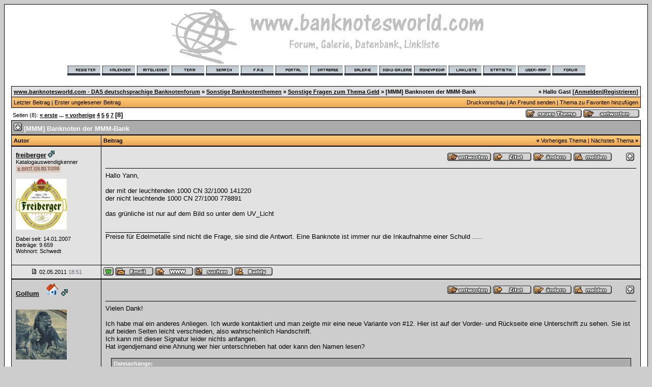

--- FILE ---
content_type: text/html; charset=utf-8
request_url: https://banknotesworld.com/thread.php?threadid=4232&page=8&sid=80bd8cd78859484b661a67120569b5d8
body_size: 10919
content:
<?xml version="1.0" encoding="utf-8"?>
<!DOCTYPE html PUBLIC "-//W3C//DTD XHTML 1.0 Transitional//EN" "http://www.w3.org/TR/xhtml1/DTD/xhtml1-transitional.dtd">
<html xmlns="http://www.w3.org/1999/xhtml" dir="ltr" lang="de" xml:lang="de">
<head>
<title>www.banknotesworld.com - DAS deutschsprachige Banknotenforum | Sonstige Fragen zum Thema Geld |  [MMM] Banknoten der MMM-Bank</title>
<meta http-equiv="Content-Type" content="text/html; charset=utf-8" />
<meta http-equiv="X-UA-Compatible" content="IE=7"/>
<link rel="index" href="index.php?sid=92d3e82b000b51a8c7215ce3b4bd80e9" />
<link rel="help" href="misc.php?action=faq&amp;sid=92d3e82b000b51a8c7215ce3b4bd80e9" />
<link rel="search" href="search.php?sid=92d3e82b000b51a8c7215ce3b4bd80e9" />
<link rel="up" href="javascript:self.scrollTo(0,0);" />
<link rel="copyright" href="http://www.woltlab.de" />
<!-- Global site tag (gtag.js) - Google Analytics -->
<script async src="https://www.googletagmanager.com/gtag/js?id=UA-964666-1"></script>
<script>
  window.dataLayer = window.dataLayer || [];
  function gtag(){dataLayer.push(arguments);}
  gtag('js', new Date());

  gtag('config', 'UA-964666-1');
</script>
<style type="text/css">
 <!--
body {
 color: #000000;
 background-color: #CDCDCD;
 font-family: tahoma,helvetica;
 
}

body a:link, body a:visited, body a:active {
 color: #000000;
 text-decoration: underline;
 
}
body a:hover {
 color: #000000;
 text-decoration: none;
 
}


.logobackground {
 background-image: url(images/back.gif); 
}



.mainpage {
 background-color: #ffffff;
}



.tableoutborder {
 background-color: #000000;
}



.tableinborder {
 background-color: #000000;
}

.threadline {
 color: #000000;
 background-color: #000000;
 height: 1px;
 border: 0;
}


.tabletitle {
 color: #000000;
 background-color: #FF9933;
 background-image: url(images/cellpic.gif);
}


.tabletitle_fc {
 color: #000000;
}


.inposttable {
 background-color: #ffffff;
 
}

.tabletitle a:link, .tabletitle a:visited, .tabletitle a:active { 
 color: #000000;
 text-decoration: none;
 
}
.tabletitle a:hover { 
 color: #000000;
 text-decoration: underline;
 
}

.smallfont {
 font-size: 11px;
 font-family: Tahoma,Helvetica;
 
 
}

.normalfont {
 font-size: 13px;
 font-family: Tahoma,Helvetica;
 
 
}

.tablecat {
 color: #ffffff;
 background-color: #ABABAB;
 
}


.tablecat_fc {
 color: #ffffff;
}


.tablecat a:link, .tablecat a:visited, .tablecat a:active {
 color: #ffffff;
 text-decoration: underline;
 
}
.tablecat a:hover { 
 color: #ffffff;
 text-decoration: none;
 
}

.tableb {
 color: #000000;
 background-color: #CDCDCD;
 
}


.tableb_fc {
 color: #000000;
}


.tableb a:link, .tableb a:visited, .tableb a:active { 
 color: #000000;
 text-decoration: underline;
 
}
.tableb a:hover { 
 color: #000000;
 text-decoration: none;
 
}

.tablea {
 color: #000000;
 background-color: #E2E2E2;
 
}


.tablea_fc {
 color: #000000;
}


.tablea a:link, .tablea a:visited, .tablea a:active {
 color: #000000;
 text-decoration: underline;
 
}
.tablea a:hover { 
 color: #000000;
 text-decoration: none;
 
}

.prefix {
 color: #000000;
 
 
 
}

.time {
 color: #666686;
 
 
 
}

.highlight {
 color: red;
 font-weight: bold;
 
 
}

select {
 font-size: 12px;
 font-family: tahoma,helvetica;
 color: #000000;
 background-color: #cfcfcf;
 
}

textarea {
 font-size: 12px;
 font-family: tahoma,helvetica;
 color: #000000;
 background-color: #cfcfcf;
 
}

.input {
 font-size: 12px;
 font-family: tahoma,helvetica;
 color: #000000;
 background-color: #cfcfcf;
 border:1px solid #000000;
 border-top-width : 1px;
 border-right-width : 1px;
 border-bottom-width : 1px;
 border-left-width : 1px;
 text-indent : 2px;
}

.publicevent {
 color: red;
 
}

.privateevent {
 color: blue;
 
}

.hoverMenu {
 display: none;
 position: absolute;
 z-index: 10;
 padding: 5px;
 border: 1px solid #000000;
 color: #000000;
 background-color: #E2E2E2;
}
.hoverMenu ul {
 list-style-type: none;
 margin: 0;
 padding: 0;
 
}
.hoverMenu ul li {
 text-align: left;
 padding: 0;
}

form {
 padding:0px;
 margin:0px;
}

pre {
 padding:0px;
 margin:0px;
}

-->
</style>

<link rel="contents" href="board.php?boardid=17&amp;sid=92d3e82b000b51a8c7215ce3b4bd80e9" />

<link rel="first" href="thread.php?threadid=4232&amp;threadview=0&amp;hilight=&amp;hilightuser=0&amp;page=1&amp;sid=92d3e82b000b51a8c7215ce3b4bd80e9" />
<link rel="last" href="thread.php?threadid=4232&amp;threadview=0&amp;hilight=&amp;hilightuser=0&amp;page=8&amp;sid=92d3e82b000b51a8c7215ce3b4bd80e9" />


<link rel="prev" href="thread.php?threadid=4232&amp;threadview=0&amp;hilight=&amp;hilightuser=0&amp;page=8-1&amp;sid=92d3e82b000b51a8c7215ce3b4bd80e9" />



<script type="text/javascript">
<!--
var imageMaxWidth = 600;
var imageMaxHeight = 0;
//-->
</script>
<script type="text/javascript" src="js/images.js"></script>
<script type="text/javascript">
<!--
function rating(userid) {
 window.open("misc.php?action=userrating&userid="+userid+"&sid=92d3e82b000b51a8c7215ce3b4bd80e9", "moo", "toolbar=no,scrollbars=yes,resizable=yes,width=350,height=205");
}
//-->
</script>
</head>

<body onload="resizeImages();">
<table style="width:100%" cellpadding="0" cellspacing="1" align="center" border="0" class="tableoutborder">
 <tr>
  <td class="mainpage" align="center">
   <table style="width:100%" border="0" cellspacing="0" cellpadding="0">
    <tr> 
     <td class="logobackground" align="center"><a href="index.php?sid=92d3e82b000b51a8c7215ce3b4bd80e9"><img src="images/logo.gif" border="0" alt="www.banknotesworld.com - DAS deutschsprachige Banknotenforum" title="www.banknotesworld.com - DAS deutschsprachige Banknotenforum" /></a></td>
    </tr>
    <tr>
     <td align="center"><span class="smallfont"><a href="register.php?sid=92d3e82b000b51a8c7215ce3b4bd80e9"><img src="images/top_register.gif" border="0" alt="Registrierung" title="Registrierung" /></a>
     <a href="calendar.php?sid=92d3e82b000b51a8c7215ce3b4bd80e9"><img src="images/top_calendar.gif" border="0" alt="Kalender" title="Kalender" /></a>
     <a href="memberslist.php?sid=92d3e82b000b51a8c7215ce3b4bd80e9"><img src="images/top_members.gif" border="0" alt="Mitgliederliste" title="Mitgliederliste" /></a>
     <a href="team.php?sid=92d3e82b000b51a8c7215ce3b4bd80e9"><img src="images/top_team.gif" border="0" alt="Teammitglieder" title="Teammitglieder" /></a>
     <a href="search.php?sid=92d3e82b000b51a8c7215ce3b4bd80e9"><img src="images/top_search.gif" border="0" alt="Suche" title="Suche" /></a>
     <a href="misc.php?action=faq&amp;sid=92d3e82b000b51a8c7215ce3b4bd80e9"><img src="images/top_faq.gif" border="0" alt="H&auml;ufig gestellte Fragen" title="H&auml;ufig gestellte Fragen" /></a>
     <a href="hmportal.php?sid=92d3e82b000b51a8c7215ce3b4bd80e9"><img src="images/top_portal.gif" border="0" alt="" title="zum Portal" /></a>
     
     
<a href="jgs_db.php?sid=92d3e82b000b51a8c7215ce3b4bd80e9"><img src="images/top_database.gif" border="0" alt="" title="zur Datenbank" /></a>
<a href="galerie_index.php?action=portal&sid="><img src="images/top_galerie.gif" border="0" alt="" title="zur Galerie" /></a>
<a href="http://www.documentsworld.com"><img src="images/top_doku.gif" border="0" alt="" title="zu documentsworld.com" /></a>
<a href="http://www.moneypedia.de"><img src="images/top_moneypedia.gif" border="0" alt="" title="zu Moneypedia.de" /></a> 
<a href="links.php?sid=92d3e82b000b51a8c7215ce3b4bd80e9"><img src="images/top_linkliste.gif" border="0" alt="" title="zur Linkliste" /></a>
<a href="statsinfo.php?sid=92d3e82b000b51a8c7215ce3b4bd80e9"><img src="images/statistik.gif" border="0" alt="" title="zur Statistik" /></a>
<a href="map.php?sid=92d3e82b000b51a8c7215ce3b4bd80e9"><img src="images/top_usermap.gif" border="0" alt="" title="zur User-Map" /></a>
    
     <a href="index.php?sid=92d3e82b000b51a8c7215ce3b4bd80e9"><img src="images/top_start.gif" border="0" alt="Zur Startseite" title="Zur Startseite" /></a></span></td>
    </tr>     
   </table><br />
 <table cellpadding="4" cellspacing="1" border="0" style="width:98%" class="tableinborder">
 <tr>
  <td class="tablea"><table cellpadding="0" cellspacing="0" border="0" style="width:100%">
   <tr class="tablea_fc">
    <td align="left"><span class="smallfont"><b><a href="index.php?sid=92d3e82b000b51a8c7215ce3b4bd80e9">www.banknotesworld.com - DAS deutschsprachige Banknotenforum</a> &raquo; <a href="board.php?boardid=85&amp;sid=92d3e82b000b51a8c7215ce3b4bd80e9">Sonstige Banknotenthemen</a> &raquo; <a href="board.php?boardid=17&amp;sid=92d3e82b000b51a8c7215ce3b4bd80e9">Sonstige Fragen zum Thema Geld</a> &raquo; </b><b>[MMM] Banknoten der MMM-Bank</b></span></td>
    <td align="right"><span class="smallfont"><b>&raquo; Hallo Gast [<a href="login.php?sid=92d3e82b000b51a8c7215ce3b4bd80e9">Anmelden</a>|<a href="register.php?sid=92d3e82b000b51a8c7215ce3b4bd80e9">Registrieren</a>]</b></span></td>
   </tr>
  </table></td>
 </tr>
 <tr>
  <td class="tabletitle"><table cellpadding="0" cellspacing="0" border="0" style="width:100%">
   <tr class="tabletitle_fc">
    <td align="left"><span class="smallfont"><a href="thread.php?goto=lastpost&amp;threadid=4232&amp;sid=92d3e82b000b51a8c7215ce3b4bd80e9">Letzter Beitrag</a> | <a href="thread.php?goto=firstnew_thread&amp;threadid=4232&amp;sid=92d3e82b000b51a8c7215ce3b4bd80e9">Erster ungelesener Beitrag</a></span></td>
    <td align="right" valign="top"><span class="smallfont"><a href="print.php?threadid=4232&amp;page=8&amp;sid=92d3e82b000b51a8c7215ce3b4bd80e9">Druckvorschau</a> | <a href="formmail.php?threadid=4232&amp;sid=92d3e82b000b51a8c7215ce3b4bd80e9">An Freund senden</a> | <a href="usercp.php?action=addsubscription&amp;threadid=4232&amp;sid=92d3e82b000b51a8c7215ce3b4bd80e9">Thema zu Favoriten hinzuf&uuml;gen</a></span></td>
   </tr>
  </table></td>
 </tr>
</table>
<table style="width:98%">
 <tr>
  <td align="left" valign="bottom"><span class="smallfont">Seiten (8): <b><a href="thread.php?threadid=4232&amp;threadview=0&amp;hilight=&amp;hilightuser=0&amp;sid=92d3e82b000b51a8c7215ce3b4bd80e9&amp;page=1">&laquo; erste</a> ...</b> <b><a href="thread.php?threadid=4232&amp;threadview=0&amp;hilight=&amp;hilightuser=0&amp;sid=92d3e82b000b51a8c7215ce3b4bd80e9&amp;page=7">&laquo; vorherige</a></b> <b><a href="thread.php?threadid=4232&amp;threadview=0&amp;hilight=&amp;hilightuser=0&amp;sid=92d3e82b000b51a8c7215ce3b4bd80e9&amp;page=4">4</a></b> <b><a href="thread.php?threadid=4232&amp;threadview=0&amp;hilight=&amp;hilightuser=0&amp;sid=92d3e82b000b51a8c7215ce3b4bd80e9&amp;page=5">5</a></b> <b><a href="thread.php?threadid=4232&amp;threadview=0&amp;hilight=&amp;hilightuser=0&amp;sid=92d3e82b000b51a8c7215ce3b4bd80e9&amp;page=6">6</a></b> <b><a href="thread.php?threadid=4232&amp;threadview=0&amp;hilight=&amp;hilightuser=0&amp;sid=92d3e82b000b51a8c7215ce3b4bd80e9&amp;page=7">7</a></b> <span class="normalfont"><b>[8]</b></span> </span></td>
  <td align="right" valign="bottom"><span class="smallfont"><a href="newthread.php?boardid=17&amp;sid=92d3e82b000b51a8c7215ce3b4bd80e9"><img src="images/newthread.gif" border="0" alt="Neues Thema erstellen" title="Neues Thema erstellen" /></a> <a href="addreply.php?threadid=4232&amp;sid=92d3e82b000b51a8c7215ce3b4bd80e9"><img src="images/reply.gif" border="0" alt="Antwort erstellen" title="Antwort erstellen" /></a></span></td>
 </tr>
</table>

<table cellpadding="0" cellspacing="0" border="0" style="width:98%" align="center">
 <tr>
  <td><table cellpadding="4" cellspacing="1" border="0" class="tableinborder" style="width:100%">
   <tr>
    <td class="tablecat" align="left"><span class="normalfont"><a href="javascript:self.scrollTo(0,50000);"><img src="images/asc.gif" border="0" alt="Zum Ende der Seite springen" title="Zum Ende der Seite springen" /></a> <b>[MMM] Banknoten der MMM-Bank </b></span></td>
   </tr>
   
   
   	</table>
   
   
   
   <table cellpadding="4" cellspacing="1" border="0" class="tableinborder" style="width:100%">
   <tr>
    <td class="tabletitle" align="left" style="width:167px" nowrap="nowrap"><span class="smallfont"><b>Autor</b></span></td>
    <td class="tabletitle"><table cellpadding="0" cellspacing="0" border="0" style="width:100%">
     <tr class="tabletitle_fc">
      <td align="left"><span class="smallfont"><b>Beitrag</b></span></td>
      <td align="right"><span class="smallfont"><b>&laquo;</b> <a href="thread.php?goto=nextoldest&amp;threadid=4232&amp;sid=92d3e82b000b51a8c7215ce3b4bd80e9">Vorheriges Thema</a> | <a href="thread.php?goto=nextnewest&amp;threadid=4232&amp;sid=92d3e82b000b51a8c7215ce3b4bd80e9">N&auml;chstes Thema</a> <b>&raquo;</b></span></td>
     </tr>
    </table></td>
   </tr>
  </table>
  <table cellpadding="0" cellspacing="0" border="0" style="width:100%"><tr><td width="100%"><table cellpadding="4" cellspacing="1" border="0" style="width:100%" class="tableinborder">
 <tr align="left">	
  <td class="tablea" valign="top"><a name="post186348" id="post186348"></a>
   <table style="width:100%" cellpadding="4" cellspacing="0" border="0" class="tablea_fc">
    <tr>
     <td style="width:100%" class="smallfont"><span class="normalfont"><b><a href="profile.php?userid=965&amp;sid=92d3e82b000b51a8c7215ce3b4bd80e9">freiberger</a></b></span> <img src="images/male.gif" border="0" alt="freiberger ist m&auml;nnlich" title="freiberger ist m&auml;nnlich" />
     <br />
      Katalogauswendigkenner
        <br /><img src="images/SignaturtitelDirettoredelTesoro.jpg" border="0" alt="" title="" />
        <br /><br /><img src="images/avatars/avatar-575.jpg" border="0" alt="images/avatars/avatar-575.jpg" title="" /><br /><br />
	Dabei seit: 14.01.2007<br />
	Beitr&auml;ge: 9.659<br />
	Wohnort: Schwedt<br />
	
	
	
	 
     <br /><img src="images/spacer.gif" width="159" height="1" border="0" alt="" title="" /></td>
    </tr>
   </table>
  </td>
  <td class="tablea" valign="top" style="width:100%">
   <table style="width:100%" cellpadding="4" cellspacing="0" border="0" class="tablea_fc">
    <tr>
     <td style="width:100%" class="normalfont" align="left">
      <table style="width:100%" cellpadding="4" cellspacing="0" border="0" class="tablea_fc">
       <tr>
        <td><span class="smallfont"> <b></b></span></td>
        <td align="right" nowrap="nowrap"><a href="addreply.php?postid=186348&amp;sid=92d3e82b000b51a8c7215ce3b4bd80e9"><img src="images/replypost.gif" border="0" alt="Auf diesen Beitrag antworten" title="Auf diesen Beitrag antworten" /></a> <a href="addreply.php?action=quote&amp;postid=186348&amp;sid=92d3e82b000b51a8c7215ce3b4bd80e9"><img src="images/quote.gif" border="0" alt="Zitatantwort auf diesen Beitrag erstellen" title="Zitatantwort auf diesen Beitrag erstellen" /></a> <a href="editpost.php?postid=186348&amp;sid=92d3e82b000b51a8c7215ce3b4bd80e9"><img src="images/editpost.gif" border="0" alt="Diesen Beitrag editieren/l&ouml;schen" title="Diesen Beitrag editieren/l&ouml;schen" /></a> <a href="report.php?postid=186348&amp;sid=92d3e82b000b51a8c7215ce3b4bd80e9"><img src="images/report.gif" border="0" alt="Diesen Beitrag einem Moderator melden" title="Diesen Beitrag einem Moderator melden" /></a> &nbsp;&nbsp;&nbsp;&nbsp;&nbsp;&nbsp;<a href="javascript:self.scrollTo(0,0);"><img src="images/goup.gif" border="0" alt="Zum Anfang der Seite springen" title="Zum Anfang der Seite springen" /></a></td>
       </tr>
      </table><hr size="1" class="threadline" />
      Hallo Yann,<br />
<br />
der mit der leuchtenden 1000 CN 32/1000  141220<br />
der nicht leuchtende 1000 CN 27/1000 778891<br />
<br />
das gr&uuml;nliche ist nur auf dem Bild so unter dem UV_Licht
      
      <br /><br />__________________<br />Preise f&uuml;r Edelmetalle sind nicht die Frage, sie sind die Antwort. Eine Banknote ist immer nur die Inkaufnahme einer Schuld .....<br />
      
      
     </td>
    </tr>
   </table>
  </td>
 </tr>
 <tr>
  <td class="tablea" align="center" nowrap="nowrap"><span class="smallfont">
   <a href="thread.php?postid=186348#post186348"><img src="images/posticon.gif" border="0" alt="" title="" /></a>  
   02.05.2011 <span class="time">18:51</span></span></td>
  <td class="tablea" align="left" style="width:100%" valign="middle"><span class="smallfont">
   
     
       <img src="images/user_online.gif" border="0" alt="freiberger ist online" title="freiberger ist online" />
      
     
     <a href="mailto:&#116;&#104;&#111;&#109;&#97;&#115;&#46;&#107;&#114;&#97;&#117;&#115;&#101;&#64;&#112;&#111;&#108;&#121;&#109;&#101;&#114;&#110;&#111;&#116;&#101;&#115;&#46;&#100;&#101;"><img src="images/email.gif" border="0" alt="E-Mail an freiberger senden" title="E-Mail an freiberger senden" /></a>
     
     <a href="http://www.numismatik-schwedt.de" target="_blank"><img src="images/www.gif" border="0" alt="Homepage von freiberger" title="Homepage von freiberger" /></a>
   
     <a href="search.php?action=user&amp;userid=965&amp;sid=92d3e82b000b51a8c7215ce3b4bd80e9"><img src="images/search.gif" border="0" alt="Beitr&auml;ge von freiberger suchen" title="Beitr&auml;ge von freiberger suchen" /></a>
  
     <a href="usercp.php?action=buddy&amp;add=965&amp;sid=92d3e82b000b51a8c7215ce3b4bd80e9"><img src="images/homie.gif" border="0" alt="Nehmen Sie freiberger in Ihre Freundesliste auf" title="Nehmen Sie freiberger in Ihre Freundesliste auf" /></a>
    
     
     
     
     
     
     
     
     
     
     
     
  </span></td>
 </tr>
</table></td></tr></table><table cellpadding="0" cellspacing="0" border="0" style="width:100%"><tr><td width="100%"><table cellpadding="4" cellspacing="1" border="0" style="width:100%" class="tableinborder">
 <tr align="left">	
  <td class="tableb" valign="top"><a name="post186477" id="post186477"></a>
   <table style="width:100%" cellpadding="4" cellspacing="0" border="0" class="tableb_fc">
    <tr>
     <td style="width:100%" class="smallfont"><span class="normalfont"><b><a href="profile.php?userid=741&amp;sid=92d3e82b000b51a8c7215ce3b4bd80e9">Gollum</a></b><!-- User-Map -->
&nbsp;&nbsp;<a href="map.php?highlight=741&amp;sid=92d3e82b000b51a8c7215ce3b4bd80e9"><img src="images/map/homie/home3.gif" border="0" alt="Zeige Gollum auf Karte" title="Zeige Gollum auf Karte" /></a>

<!-- User-Map -->
</span> <img src="images/male.gif" border="0" alt="Gollum ist m&auml;nnlich" title="Gollum ist m&auml;nnlich" />
     <br />
      
        
        <br /><br /><img src="images/avatars/avatar-1482.jpg" border="0" alt="images/avatars/avatar-1482.jpg" title="" /><br /><br />
	Dabei seit: 15.06.2006<br />
	Beitr&auml;ge: 1.178<br />
	Wohnort: Leipzig<br />
	
	
	<br />Themenstarter <img src="images/threadstarter.gif" border="0" alt="Thema begonnen von Gollum" title="Thema begonnen von Gollum" />
	 
     <br /><img src="images/spacer.gif" width="159" height="1" border="0" alt="" title="" /></td>
    </tr>
   </table>
  </td>
  <td class="tableb" valign="top" style="width:100%">
   <table style="width:100%" cellpadding="4" cellspacing="0" border="0" class="tableb_fc">
    <tr>
     <td style="width:100%" class="normalfont" align="left">
      <table style="width:100%" cellpadding="4" cellspacing="0" border="0" class="tableb_fc">
       <tr>
        <td><span class="smallfont"> <b></b></span></td>
        <td align="right" nowrap="nowrap"><a href="addreply.php?postid=186477&amp;sid=92d3e82b000b51a8c7215ce3b4bd80e9"><img src="images/replypost.gif" border="0" alt="Auf diesen Beitrag antworten" title="Auf diesen Beitrag antworten" /></a> <a href="addreply.php?action=quote&amp;postid=186477&amp;sid=92d3e82b000b51a8c7215ce3b4bd80e9"><img src="images/quote.gif" border="0" alt="Zitatantwort auf diesen Beitrag erstellen" title="Zitatantwort auf diesen Beitrag erstellen" /></a> <a href="editpost.php?postid=186477&amp;sid=92d3e82b000b51a8c7215ce3b4bd80e9"><img src="images/editpost.gif" border="0" alt="Diesen Beitrag editieren/l&ouml;schen" title="Diesen Beitrag editieren/l&ouml;schen" /></a> <a href="report.php?postid=186477&amp;sid=92d3e82b000b51a8c7215ce3b4bd80e9"><img src="images/report.gif" border="0" alt="Diesen Beitrag einem Moderator melden" title="Diesen Beitrag einem Moderator melden" /></a> &nbsp;&nbsp;&nbsp;&nbsp;&nbsp;&nbsp;<a href="javascript:self.scrollTo(0,0);"><img src="images/goup.gif" border="0" alt="Zum Anfang der Seite springen" title="Zum Anfang der Seite springen" /></a></td>
       </tr>
      </table><hr size="1" class="threadline" />
      Vielen Dank!<br />
<br />
Ich habe mal ein anderes Anliegen. Ich wurde kontaktiert und man zeigte mir eine neue Variante von #12. Hier ist auf der Vorder- und R&uuml;ckseite eine Unterschrift zu sehen. Sie ist auf beiden Seiten leicht verschieden, also wahrscheinlich Handschrift.<br />
Ich kann mit dieser Signatur leider nichts anfangen.<br />
Hat irgendjemand eine Ahnung wer hier unterschrieben hat oder kann den Namen lesen?
      
<br /><br />
<table align="center" width="98%" cellpadding="4" cellspacing="1" class="tableinborder">
 <tr>
  <td align="left" class="tablecat"><span class="smallfont"><b>Dateianh&auml;nge:</b></span></td>
 </tr>
 <tr class="normalfont">
  <td class="inposttable" align="left"><img src="images/filetypes/jpg.gif" border="0" alt="jpg" /><span class="normalfont"> <a href="attachment.php?attachmentid=44660&amp;sid=92d3e82b000b51a8c7215ce3b4bd80e9">MMMVs.jpg</a> </span><span class="smallfont">(<b>50 KB</b>, <b>650</b> mal heruntergeladen)</span><br /><img src="images/filetypes/jpg.gif" border="0" alt="jpg" /><span class="normalfont"> <a href="attachment.php?attachmentid=44661&amp;sid=92d3e82b000b51a8c7215ce3b4bd80e9">MMMRs.jpg</a> </span><span class="smallfont">(<b>46,10 KB</b>, <b>623</b> mal heruntergeladen)</span><br /></td>
 </tr>
</table>






      
      
      
     </td>
    </tr>
   </table>
  </td>
 </tr>
 <tr>
  <td class="tableb" align="center" nowrap="nowrap"><span class="smallfont">
   <a href="thread.php?postid=186477#post186477"><img src="images/posticon.gif" border="0" alt="" title="" /></a>  
   04.05.2011 <span class="time">17:26</span></span></td>
  <td class="tableb" align="left" style="width:100%" valign="middle"><span class="smallfont">
   
     
       <img src="images/user_offline.gif" border="0" alt="Gollum ist offline" title="Gollum ist offline" />
      
     
     
       <a href="formmail.php?userid=741&amp;sid=92d3e82b000b51a8c7215ce3b4bd80e9"><img src="images/email.gif" border="0" alt="E-Mail an Gollum senden" title="E-Mail an Gollum senden" /></a>
      
     
     
   
     <a href="search.php?action=user&amp;userid=741&amp;sid=92d3e82b000b51a8c7215ce3b4bd80e9"><img src="images/search.gif" border="0" alt="Beitr&auml;ge von Gollum suchen" title="Beitr&auml;ge von Gollum suchen" /></a>
  
     <a href="usercp.php?action=buddy&amp;add=741&amp;sid=92d3e82b000b51a8c7215ce3b4bd80e9"><img src="images/homie.gif" border="0" alt="Nehmen Sie Gollum in Ihre Freundesliste auf" title="Nehmen Sie Gollum in Ihre Freundesliste auf" /></a>
    
     
     
     
     
     
     
     
     
     
     
     
  </span></td>
 </tr>
</table></td></tr></table><table cellpadding="0" cellspacing="0" border="0" style="width:100%"><tr><td width="100%"><table cellpadding="4" cellspacing="1" border="0" style="width:100%" class="tableinborder">
 <tr align="left">	
  <td class="tablea" valign="top"><a name="post186479" id="post186479"></a>
   <table style="width:100%" cellpadding="4" cellspacing="0" border="0" class="tablea_fc">
    <tr>
     <td style="width:100%" class="smallfont"><span class="normalfont"><b><a href="profile.php?userid=299&amp;sid=92d3e82b000b51a8c7215ce3b4bd80e9">Lord Vader</a></b><!-- User-Map -->
&nbsp;&nbsp;<a href="map.php?highlight=299&amp;sid=92d3e82b000b51a8c7215ce3b4bd80e9"><img src="images/map/homie/home3.gif" border="0" alt="Zeige Lord Vader auf Karte" title="Zeige Lord Vader auf Karte" /></a>

<!-- User-Map -->
</span> <img src="images/male.gif" border="0" alt="Lord Vader ist m&auml;nnlich" title="Lord Vader ist m&auml;nnlich" />
     <br />
      100.000-US-Dollars-Besitzer
        <br /><img src="images/SignaturtitelElGobernador.jpg" border="0" alt="" title="" />
        <br /><br /><img src="images/avatars/avatar-1519.gif" border="0" alt="images/avatars/avatar-1519.gif" title="" /><br /><br />
	Dabei seit: 29.05.2005<br />
	Beitr&auml;ge: 12.483<br />
	Wohnort: &Ouml;sterreich<br />
	
	
	
	 
     <br /><img src="images/spacer.gif" width="159" height="1" border="0" alt="" title="" /></td>
    </tr>
   </table>
  </td>
  <td class="tablea" valign="top" style="width:100%">
   <table style="width:100%" cellpadding="4" cellspacing="0" border="0" class="tablea_fc">
    <tr>
     <td style="width:100%" class="normalfont" align="left">
      <table style="width:100%" cellpadding="4" cellspacing="0" border="0" class="tablea_fc">
       <tr>
        <td><span class="smallfont"> <b></b></span></td>
        <td align="right" nowrap="nowrap"><a href="addreply.php?postid=186479&amp;sid=92d3e82b000b51a8c7215ce3b4bd80e9"><img src="images/replypost.gif" border="0" alt="Auf diesen Beitrag antworten" title="Auf diesen Beitrag antworten" /></a> <a href="addreply.php?action=quote&amp;postid=186479&amp;sid=92d3e82b000b51a8c7215ce3b4bd80e9"><img src="images/quote.gif" border="0" alt="Zitatantwort auf diesen Beitrag erstellen" title="Zitatantwort auf diesen Beitrag erstellen" /></a> <a href="editpost.php?postid=186479&amp;sid=92d3e82b000b51a8c7215ce3b4bd80e9"><img src="images/editpost.gif" border="0" alt="Diesen Beitrag editieren/l&ouml;schen" title="Diesen Beitrag editieren/l&ouml;schen" /></a> <a href="report.php?postid=186479&amp;sid=92d3e82b000b51a8c7215ce3b4bd80e9"><img src="images/report.gif" border="0" alt="Diesen Beitrag einem Moderator melden" title="Diesen Beitrag einem Moderator melden" /></a> &nbsp;&nbsp;&nbsp;&nbsp;&nbsp;&nbsp;<a href="javascript:self.scrollTo(0,0);"><img src="images/goup.gif" border="0" alt="Zum Anfang der Seite springen" title="Zum Anfang der Seite springen" /></a></td>
       </tr>
      </table><hr size="1" class="threadline" />
      Warscheinlich hat irgend ein Spa&szlig;vogel unterschrieben  <img src="images/smilies/biggrin.gif" border="0" alt="gross grinsend" title="gross grinsend" />
<br />
<br />
Willst du eine neue Variante mit meiner Unterschrift  <img src="images/smilies/a5.gif" border="0" alt="teuflisch lachend" title="teuflisch lachend" />

      
      <br /><br />__________________<br />Gru&szlig;<br />
Roland<br />
      
      
     </td>
    </tr>
   </table>
  </td>
 </tr>
 <tr>
  <td class="tablea" align="center" nowrap="nowrap"><span class="smallfont">
   <a href="thread.php?postid=186479#post186479"><img src="images/posticon.gif" border="0" alt="" title="" /></a>  
   04.05.2011 <span class="time">17:34</span></span></td>
  <td class="tablea" align="left" style="width:100%" valign="middle"><span class="smallfont">
   
     
       <img src="images/user_offline.gif" border="0" alt="Lord Vader ist offline" title="Lord Vader ist offline" />
      
     
     <a href="mailto:&#109;&#97;&#114;&#98;&#108;&#101;&#52;&#53;&#64;&#104;&#111;&#116;&#109;&#97;&#105;&#108;&#46;&#99;&#111;&#109;"><img src="images/email.gif" border="0" alt="E-Mail an Lord Vader senden" title="E-Mail an Lord Vader senden" /></a>
     
     
   
     <a href="search.php?action=user&amp;userid=299&amp;sid=92d3e82b000b51a8c7215ce3b4bd80e9"><img src="images/search.gif" border="0" alt="Beitr&auml;ge von Lord Vader suchen" title="Beitr&auml;ge von Lord Vader suchen" /></a>
  
     <a href="usercp.php?action=buddy&amp;add=299&amp;sid=92d3e82b000b51a8c7215ce3b4bd80e9"><img src="images/homie.gif" border="0" alt="Nehmen Sie Lord Vader in Ihre Freundesliste auf" title="Nehmen Sie Lord Vader in Ihre Freundesliste auf" /></a>
    
     
     
     
     
     
     
     
     
     
     
     
  </span></td>
 </tr>
</table></td></tr></table><table cellpadding="0" cellspacing="0" border="0" style="width:100%"><tr><td width="100%"><table cellpadding="4" cellspacing="1" border="0" style="width:100%" class="tableinborder">
 <tr align="left">	
  <td class="tableb" valign="top"><a name="post186481" id="post186481"></a>
   <table style="width:100%" cellpadding="4" cellspacing="0" border="0" class="tableb_fc">
    <tr>
     <td style="width:100%" class="smallfont"><span class="normalfont"><b><a href="profile.php?userid=935&amp;sid=92d3e82b000b51a8c7215ce3b4bd80e9"><font color="#b22222"><b><i>jause</i></b></font color></a></b><!-- User-Map -->
&nbsp;&nbsp;<a href="map.php?highlight=935&amp;sid=92d3e82b000b51a8c7215ce3b4bd80e9"><img src="images/map/homie/home3.gif" border="0" alt="Zeige jause auf Karte" title="Zeige jause auf Karte" /></a>

<!-- User-Map -->
</span> <img src="images/male.gif" border="0" alt="jause ist m&auml;nnlich" title="jause ist m&auml;nnlich" />
     <br />
      Administrator
        <br /><img src="images/rang1.gif" border="0" alt="" title="" />
        <br /><br /><img src="images/avatars/avatar-1612.jpg" border="0" alt="images/avatars/avatar-1612.jpg" title="" /><br /><br />
	Dabei seit: 14.01.2007<br />
	Beitr&auml;ge: 7.240<br />
	Wohnort: Lower Bavaria<br />IBNS-Mitgliedsnummer: 9844<br /><b>Meine eBay-Auktionen:</b><br /><a href="http://rover.ebay.com/rover/1/707-53477-19255-0/1?ff3=4&pub=5574890621&toolid=10001&campid=5336533949&customid=&mpre=http%3A%2F%2Fshop.ebay.de%2Fj.sepp/m.html?_nkw=&_armrs=1&_from=&_ipg=&_trksid=p4340" target="_blank"><img src="topicebay.gif" border="0" /></a><br />

	
	
	
	 
     <br /><img src="images/spacer.gif" width="159" height="1" border="0" alt="" title="" /></td>
    </tr>
   </table>
  </td>
  <td class="tableb" valign="top" style="width:100%">
   <table style="width:100%" cellpadding="4" cellspacing="0" border="0" class="tableb_fc">
    <tr>
     <td style="width:100%" class="normalfont" align="left">
      <table style="width:100%" cellpadding="4" cellspacing="0" border="0" class="tableb_fc">
       <tr>
        <td><span class="smallfont"> <b></b></span></td>
        <td align="right" nowrap="nowrap"><a href="addreply.php?postid=186481&amp;sid=92d3e82b000b51a8c7215ce3b4bd80e9"><img src="images/replypost.gif" border="0" alt="Auf diesen Beitrag antworten" title="Auf diesen Beitrag antworten" /></a> <a href="addreply.php?action=quote&amp;postid=186481&amp;sid=92d3e82b000b51a8c7215ce3b4bd80e9"><img src="images/quote.gif" border="0" alt="Zitatantwort auf diesen Beitrag erstellen" title="Zitatantwort auf diesen Beitrag erstellen" /></a> <a href="editpost.php?postid=186481&amp;sid=92d3e82b000b51a8c7215ce3b4bd80e9"><img src="images/editpost.gif" border="0" alt="Diesen Beitrag editieren/l&ouml;schen" title="Diesen Beitrag editieren/l&ouml;schen" /></a> <a href="report.php?postid=186481&amp;sid=92d3e82b000b51a8c7215ce3b4bd80e9"><img src="images/report.gif" border="0" alt="Diesen Beitrag einem Moderator melden" title="Diesen Beitrag einem Moderator melden" /></a> &nbsp;&nbsp;&nbsp;&nbsp;&nbsp;&nbsp;<a href="javascript:self.scrollTo(0,0);"><img src="images/goup.gif" border="0" alt="Zum Anfang der Seite springen" title="Zum Anfang der Seite springen" /></a></td>
       </tr>
      </table><hr size="1" class="threadline" />
      <table align="center" width="98%" cellpadding="4" cellspacing="1" class="tableinborder">
 <tr>
  <td align="left" class="tablecat"><span class="smallfont"><b>Zitat:</b></span></td>
 </tr>
 <tr class="normalfont">
  <td class="inposttable" align="left"><i>Original von Lord Vader</i><br />
Warscheinlich hat irgend ein Spa&szlig;vogel unterschrieben  <img src="images/smilies/biggrin.gif" border="0" alt="gross grinsend" title="gross grinsend" />
<br />
<br />
Willst du eine neue Variante mit meiner Unterschrift  <img src="images/smilies/a5.gif" border="0" alt="teuflisch lachend" title="teuflisch lachend" />
</td>
 </tr>
</table>
<br />
<br />
Da gabs doch mal den Typen der Geldscheine mit der originalunterschrift von Genscher/Kohl/Schr&ouml;der/ichweisnichtmehr verkauft hat!<br />
Als Beweis der Echtheit musst seine Aussage gelten da er ja schliesslich sagt das es so ist  <img src="images/smilies/a5.gif" border="0" alt="teuflisch lachend" title="teuflisch lachend" />
<br />
<br />
Kurzfassung:<br />
Original Autogramm von einem Wichtig - In Echtigkeit - DoppelSchw&ouml;r <img src="images/smilies/biggrin.gif" border="0" alt="gross grinsend" title="gross grinsend" />

      
      <br /><br />__________________<br /><i><span style="font-size: 12px;"><br />
Man weis nie genau was man hat...<br />
bevor man mit dem Aufr&auml;umen fertig ist<br />
</span></i><br />
<br />
&quot;Pr&uuml;ft alles und behaltet das Gute!&quot; (1. Thessalonicher 5,21)<br />
      
      
     </td>
    </tr>
   </table>
  </td>
 </tr>
 <tr>
  <td class="tableb" align="center" nowrap="nowrap"><span class="smallfont">
   <a href="thread.php?postid=186481#post186481"><img src="images/posticon.gif" border="0" alt="" title="" /></a>  
   04.05.2011 <span class="time">18:45</span></span></td>
  <td class="tableb" align="left" style="width:100%" valign="middle"><span class="smallfont">
   
     
       <img src="images/user_offline.gif" border="0" alt="jause ist offline" title="jause ist offline" />
      
     
     
       <a href="formmail.php?userid=935&amp;sid=92d3e82b000b51a8c7215ce3b4bd80e9"><img src="images/email.gif" border="0" alt="E-Mail an jause senden" title="E-Mail an jause senden" /></a>
      
     
     
   
     <a href="search.php?action=user&amp;userid=935&amp;sid=92d3e82b000b51a8c7215ce3b4bd80e9"><img src="images/search.gif" border="0" alt="Beitr&auml;ge von jause suchen" title="Beitr&auml;ge von jause suchen" /></a>
  
     <a href="usercp.php?action=buddy&amp;add=935&amp;sid=92d3e82b000b51a8c7215ce3b4bd80e9"><img src="images/homie.gif" border="0" alt="Nehmen Sie jause in Ihre Freundesliste auf" title="Nehmen Sie jause in Ihre Freundesliste auf" /></a>
    
     
     
     
     
     
     
     
     
     
     
     
  </span></td>
 </tr>
</table></td></tr></table><table cellpadding="0" cellspacing="0" border="0" style="width:100%"><tr><td width="100%"><table cellpadding="4" cellspacing="1" border="0" style="width:100%" class="tableinborder">
 <tr align="left">	
  <td class="tablea" valign="top"><a name="post1913142" id="post1913142"></a>
   <table style="width:100%" cellpadding="4" cellspacing="0" border="0" class="tablea_fc">
    <tr>
     <td style="width:100%" class="smallfont"><span class="normalfont"><b><a href="profile.php?userid=741&amp;sid=92d3e82b000b51a8c7215ce3b4bd80e9">Gollum</a></b><!-- User-Map -->
&nbsp;&nbsp;<a href="map.php?highlight=741&amp;sid=92d3e82b000b51a8c7215ce3b4bd80e9"><img src="images/map/homie/home3.gif" border="0" alt="Zeige Gollum auf Karte" title="Zeige Gollum auf Karte" /></a>

<!-- User-Map -->
</span> <img src="images/male.gif" border="0" alt="Gollum ist m&auml;nnlich" title="Gollum ist m&auml;nnlich" />
     <br />
      
        
        <br /><br /><img src="images/avatars/avatar-1482.jpg" border="0" alt="images/avatars/avatar-1482.jpg" title="" /><br /><br />
	Dabei seit: 15.06.2006<br />
	Beitr&auml;ge: 1.178<br />
	Wohnort: Leipzig<br />
	
	
	<br />Themenstarter <img src="images/threadstarter.gif" border="0" alt="Thema begonnen von Gollum" title="Thema begonnen von Gollum" />
	 
     <br /><img src="images/spacer.gif" width="159" height="1" border="0" alt="" title="" /></td>
    </tr>
   </table>
  </td>
  <td class="tablea" valign="top" style="width:100%">
   <table style="width:100%" cellpadding="4" cellspacing="0" border="0" class="tablea_fc">
    <tr>
     <td style="width:100%" class="normalfont" align="left">
      <table style="width:100%" cellpadding="4" cellspacing="0" border="0" class="tablea_fc">
       <tr>
        <td><span class="smallfont"> <b>Mawrodi meldet sich mit MMM 2011 zur&uuml;ck</b></span></td>
        <td align="right" nowrap="nowrap"><a href="addreply.php?postid=1913142&amp;sid=92d3e82b000b51a8c7215ce3b4bd80e9"><img src="images/replypost.gif" border="0" alt="Auf diesen Beitrag antworten" title="Auf diesen Beitrag antworten" /></a> <a href="addreply.php?action=quote&amp;postid=1913142&amp;sid=92d3e82b000b51a8c7215ce3b4bd80e9"><img src="images/quote.gif" border="0" alt="Zitatantwort auf diesen Beitrag erstellen" title="Zitatantwort auf diesen Beitrag erstellen" /></a> <a href="editpost.php?postid=1913142&amp;sid=92d3e82b000b51a8c7215ce3b4bd80e9"><img src="images/editpost.gif" border="0" alt="Diesen Beitrag editieren/l&ouml;schen" title="Diesen Beitrag editieren/l&ouml;schen" /></a> <a href="report.php?postid=1913142&amp;sid=92d3e82b000b51a8c7215ce3b4bd80e9"><img src="images/report.gif" border="0" alt="Diesen Beitrag einem Moderator melden" title="Diesen Beitrag einem Moderator melden" /></a> &nbsp;&nbsp;&nbsp;&nbsp;&nbsp;&nbsp;<a href="javascript:self.scrollTo(0,0);"><img src="images/goup.gif" border="0" alt="Zum Anfang der Seite springen" title="Zum Anfang der Seite springen" /></a></td>
       </tr>
      </table><hr size="1" class="threadline" />
      Es geht mit MMM wohl jetzt weiter, mit <b>MMM 2011</b> !<br />
<br />
Kurz die Passage aus Wikipedia: <br />
<table align="center" width="98%" cellpadding="4" cellspacing="1" class="tableinborder">
 <tr>
  <td align="left" class="tablecat"><span class="smallfont"><b>Zitat:</b></span></td>
 </tr>
 <tr class="normalfont">
  <td class="inposttable" align="left">2008 ver&ouml;ffentlichte Mawrodi ein Buch namens Versuchung, das mehrere von ihm verfasste Novellen mit teils erotischem Inhalt enth&auml;lt. In einem Interview der Zeitung Delowoi Peterburg behauptete Mawrodi ein Jahr sp&auml;ter, sich nunmehr als Schriftsteller zu bet&auml;tigen, und kritisierte die russische Justiz, die regelm&auml;&szlig;ig sein Verm&ouml;gen zu Gunsten geprellter MMM-Anleger zwangsvollstrecken l&auml;sst. Laut Mawrodi hat er bereits seine Strafe verb&uuml;&szlig;t und findet es ungerecht, f&uuml;r dasselbe Vergehen immer wieder zur Verantwortung gezogen zu werden.<br />
Mitte Januar 2011 meldete sich Mawrodi in seinem Weblog zur&uuml;ck und k&uuml;ndigte an, eine neue (und angeblich f&uuml;r Anleger unsch&auml;dliche) Finanzpyramide namens MMM-2011 ins Leben zu rufen. Hierbei versprach er potenziellen Anlegern des neuen Projekts eine Rendite von 30 Prozent.</td>
 </tr>
</table>
<br />
<br />
<a href="http://www.youtube.com/watch?v=FnJBcMVWrTM" target="_blank">Hier </a>erkl&auml;rt Mawrodi seine neue Pyramide (auf englisch &uuml;bersetzt)<br />
<br />
F&uuml;r die, die den Katalog gelesen haben, ist auch Lyonya Golubkov wieder dabei. Ich habe auf Youtube eine Werbung mit ihm f&uuml;r MMM 2011 gefunden (<a href="http://www.youtube.com/watch?v=m5bIhvG-Dp0" target="_blank">hier</a>)<br />
<br />
Ein Artikel von &quot;russland-aktuell&quot; findet sich <a href="http://www.aktuell.ru/russland/wirtschaft/neue_geldanlage_von_russlands_bekanntestem_betrueger_2155.html" target="_blank">hier</a>.<br />
<br />
Neue Scheine wird es wohl nicht geben, da die neue Pyramide sich auf das Internet verlagern soll.<br />
<br />
<img src="http://rt.com/files/politics/mavrodi-lukashenko-belarus-economy/sergey-mavrodi-524.n.jpg" alt="" border="0" class="resizeImage" />
      
      
      
      
     </td>
    </tr>
   </table>
  </td>
 </tr>
 <tr>
  <td class="tablea" align="center" nowrap="nowrap"><span class="smallfont">
   <a href="thread.php?postid=1913142#post1913142"><img src="images/posticon.gif" border="0" alt="" title="" /></a>  
   26.10.2011 <span class="time">16:58</span></span></td>
  <td class="tablea" align="left" style="width:100%" valign="middle"><span class="smallfont">
   
     
       <img src="images/user_offline.gif" border="0" alt="Gollum ist offline" title="Gollum ist offline" />
      
     
     
       <a href="formmail.php?userid=741&amp;sid=92d3e82b000b51a8c7215ce3b4bd80e9"><img src="images/email.gif" border="0" alt="E-Mail an Gollum senden" title="E-Mail an Gollum senden" /></a>
      
     
     
   
     <a href="search.php?action=user&amp;userid=741&amp;sid=92d3e82b000b51a8c7215ce3b4bd80e9"><img src="images/search.gif" border="0" alt="Beitr&auml;ge von Gollum suchen" title="Beitr&auml;ge von Gollum suchen" /></a>
  
     <a href="usercp.php?action=buddy&amp;add=741&amp;sid=92d3e82b000b51a8c7215ce3b4bd80e9"><img src="images/homie.gif" border="0" alt="Nehmen Sie Gollum in Ihre Freundesliste auf" title="Nehmen Sie Gollum in Ihre Freundesliste auf" /></a>
    
     
     
     
     
     
     
     
     
     
     
     
  </span></td>
 </tr>
</table></td></tr></table><table cellpadding="0" cellspacing="0" border="0" style="width:100%"><tr><td width="100%"><table cellpadding="4" cellspacing="1" border="0" style="width:100%" class="tableinborder">
 <tr align="left">	
  <td class="tableb" valign="top"><a name="post1913145" id="post1913145"></a>
   <table style="width:100%" cellpadding="4" cellspacing="0" border="0" class="tableb_fc">
    <tr>
     <td style="width:100%" class="smallfont"><span class="normalfont"><b><a href="profile.php?userid=965&amp;sid=92d3e82b000b51a8c7215ce3b4bd80e9">freiberger</a></b></span> <img src="images/male.gif" border="0" alt="freiberger ist m&auml;nnlich" title="freiberger ist m&auml;nnlich" />
     <br />
      Katalogauswendigkenner
        <br /><img src="images/SignaturtitelDirettoredelTesoro.jpg" border="0" alt="" title="" />
        <br /><br /><img src="images/avatars/avatar-575.jpg" border="0" alt="images/avatars/avatar-575.jpg" title="" /><br /><br />
	Dabei seit: 14.01.2007<br />
	Beitr&auml;ge: 9.659<br />
	Wohnort: Schwedt<br />
	
	
	
	 
     <br /><img src="images/spacer.gif" width="159" height="1" border="0" alt="" title="" /></td>
    </tr>
   </table>
  </td>
  <td class="tableb" valign="top" style="width:100%">
   <table style="width:100%" cellpadding="4" cellspacing="0" border="0" class="tableb_fc">
    <tr>
     <td style="width:100%" class="normalfont" align="left">
      <table style="width:100%" cellpadding="4" cellspacing="0" border="0" class="tableb_fc">
       <tr>
        <td><span class="smallfont"> <b></b></span></td>
        <td align="right" nowrap="nowrap"><a href="addreply.php?postid=1913145&amp;sid=92d3e82b000b51a8c7215ce3b4bd80e9"><img src="images/replypost.gif" border="0" alt="Auf diesen Beitrag antworten" title="Auf diesen Beitrag antworten" /></a> <a href="addreply.php?action=quote&amp;postid=1913145&amp;sid=92d3e82b000b51a8c7215ce3b4bd80e9"><img src="images/quote.gif" border="0" alt="Zitatantwort auf diesen Beitrag erstellen" title="Zitatantwort auf diesen Beitrag erstellen" /></a> <a href="editpost.php?postid=1913145&amp;sid=92d3e82b000b51a8c7215ce3b4bd80e9"><img src="images/editpost.gif" border="0" alt="Diesen Beitrag editieren/l&ouml;schen" title="Diesen Beitrag editieren/l&ouml;schen" /></a> <a href="report.php?postid=1913145&amp;sid=92d3e82b000b51a8c7215ce3b4bd80e9"><img src="images/report.gif" border="0" alt="Diesen Beitrag einem Moderator melden" title="Diesen Beitrag einem Moderator melden" /></a> &nbsp;&nbsp;&nbsp;&nbsp;&nbsp;&nbsp;<a href="javascript:self.scrollTo(0,0);"><img src="images/goup.gif" border="0" alt="Zum Anfang der Seite springen" title="Zum Anfang der Seite springen" /></a></td>
       </tr>
      </table><hr size="1" class="threadline" />
      Danke f&uuml;r die Info Yann, mal sehen was daraus wird. Videos sind ja auf Youtube reichlich zu Mavrodi ! Eines war noch recht interessant, glaube hier wird ein Buch dar&uuml;ber vorgestellt ???  <a href="http://www.youtube.com/watch?v=nuHT01R6_GE&amp;feature=related" target="_blank">http://www.youtube.com/watch?v=nuHT01R6_...feature=related</a>
      
      <br /><br />__________________<br />Preise f&uuml;r Edelmetalle sind nicht die Frage, sie sind die Antwort. Eine Banknote ist immer nur die Inkaufnahme einer Schuld .....<br />
      
      
     </td>
    </tr>
   </table>
  </td>
 </tr>
 <tr>
  <td class="tableb" align="center" nowrap="nowrap"><span class="smallfont">
   <a href="thread.php?postid=1913145#post1913145"><img src="images/posticon.gif" border="0" alt="" title="" /></a>  
   26.10.2011 <span class="time">18:28</span></span></td>
  <td class="tableb" align="left" style="width:100%" valign="middle"><span class="smallfont">
   
     
       <img src="images/user_online.gif" border="0" alt="freiberger ist online" title="freiberger ist online" />
      
     
     <a href="mailto:&#116;&#104;&#111;&#109;&#97;&#115;&#46;&#107;&#114;&#97;&#117;&#115;&#101;&#64;&#112;&#111;&#108;&#121;&#109;&#101;&#114;&#110;&#111;&#116;&#101;&#115;&#46;&#100;&#101;"><img src="images/email.gif" border="0" alt="E-Mail an freiberger senden" title="E-Mail an freiberger senden" /></a>
     
     <a href="http://www.numismatik-schwedt.de" target="_blank"><img src="images/www.gif" border="0" alt="Homepage von freiberger" title="Homepage von freiberger" /></a>
   
     <a href="search.php?action=user&amp;userid=965&amp;sid=92d3e82b000b51a8c7215ce3b4bd80e9"><img src="images/search.gif" border="0" alt="Beitr&auml;ge von freiberger suchen" title="Beitr&auml;ge von freiberger suchen" /></a>
  
     <a href="usercp.php?action=buddy&amp;add=965&amp;sid=92d3e82b000b51a8c7215ce3b4bd80e9"><img src="images/homie.gif" border="0" alt="Nehmen Sie freiberger in Ihre Freundesliste auf" title="Nehmen Sie freiberger in Ihre Freundesliste auf" /></a>
    
     
     
     
     
     
     
     
     
     
     
     
  </span></td>
 </tr>
</table></td></tr></table><table cellpadding="0" cellspacing="0" border="0" style="width:100%"><tr><td width="100%"><table cellpadding="4" cellspacing="1" border="0" style="width:100%" class="tableinborder">
 <tr align="left">	
  <td class="tablea" valign="top"><a name="post1948916" id="post1948916"></a>
   <table style="width:100%" cellpadding="4" cellspacing="0" border="0" class="tablea_fc">
    <tr>
     <td style="width:100%" class="smallfont"><span class="normalfont"><b><a href="profile.php?userid=965&amp;sid=92d3e82b000b51a8c7215ce3b4bd80e9">freiberger</a></b></span> <img src="images/male.gif" border="0" alt="freiberger ist m&auml;nnlich" title="freiberger ist m&auml;nnlich" />
     <br />
      Katalogauswendigkenner
        <br /><img src="images/SignaturtitelDirettoredelTesoro.jpg" border="0" alt="" title="" />
        <br /><br /><img src="images/avatars/avatar-575.jpg" border="0" alt="images/avatars/avatar-575.jpg" title="" /><br /><br />
	Dabei seit: 14.01.2007<br />
	Beitr&auml;ge: 9.659<br />
	Wohnort: Schwedt<br />
	
	
	
	 
     <br /><img src="images/spacer.gif" width="159" height="1" border="0" alt="" title="" /></td>
    </tr>
   </table>
  </td>
  <td class="tablea" valign="top" style="width:100%">
   <table style="width:100%" cellpadding="4" cellspacing="0" border="0" class="tablea_fc">
    <tr>
     <td style="width:100%" class="normalfont" align="left">
      <table style="width:100%" cellpadding="4" cellspacing="0" border="0" class="tablea_fc">
       <tr>
        <td><span class="smallfont"> <b></b></span></td>
        <td align="right" nowrap="nowrap"><a href="addreply.php?postid=1948916&amp;sid=92d3e82b000b51a8c7215ce3b4bd80e9"><img src="images/replypost.gif" border="0" alt="Auf diesen Beitrag antworten" title="Auf diesen Beitrag antworten" /></a> <a href="addreply.php?action=quote&amp;postid=1948916&amp;sid=92d3e82b000b51a8c7215ce3b4bd80e9"><img src="images/quote.gif" border="0" alt="Zitatantwort auf diesen Beitrag erstellen" title="Zitatantwort auf diesen Beitrag erstellen" /></a> <a href="editpost.php?postid=1948916&amp;sid=92d3e82b000b51a8c7215ce3b4bd80e9"><img src="images/editpost.gif" border="0" alt="Diesen Beitrag editieren/l&ouml;schen" title="Diesen Beitrag editieren/l&ouml;schen" /></a> <a href="report.php?postid=1948916&amp;sid=92d3e82b000b51a8c7215ce3b4bd80e9"><img src="images/report.gif" border="0" alt="Diesen Beitrag einem Moderator melden" title="Diesen Beitrag einem Moderator melden" /></a> &nbsp;&nbsp;&nbsp;&nbsp;&nbsp;&nbsp;<a href="javascript:self.scrollTo(0,0);"><img src="images/goup.gif" border="0" alt="Zum Anfang der Seite springen" title="Zum Anfang der Seite springen" /></a></td>
       </tr>
      </table><hr size="1" class="threadline" />
      Habe hier ein Bild eines 10.000 MMM Scheines von 1994 wie es scheint. Den hat unser Yann nicht gelistet. Kann hier jemand etwas sagen ?
      
<br /><br />
<table align="center" width="98%" cellpadding="4" cellspacing="1" class="tableinborder">
 <tr>
  <td align="left" class="tablecat"><span class="smallfont"><b>Dateianhang:</b></span></td>
 </tr>
 <tr class="normalfont">
  <td class="inposttable" align="left"><img src="images/filetypes/jpg.gif" border="0" alt="jpg" /><span class="normalfont"> <a href="attachment.php?attachmentid=61750&amp;sid=92d3e82b000b51a8c7215ce3b4bd80e9">Zwischenablage01.jpg</a> </span><span class="smallfont">(<b>24,02 KB</b>, <b>555</b> mal heruntergeladen)</span><br /></td>
 </tr>
</table>






      <br /><br />__________________<br />Preise f&uuml;r Edelmetalle sind nicht die Frage, sie sind die Antwort. Eine Banknote ist immer nur die Inkaufnahme einer Schuld .....<br />
      
      
     </td>
    </tr>
   </table>
  </td>
 </tr>
 <tr>
  <td class="tablea" align="center" nowrap="nowrap"><span class="smallfont">
   <a href="thread.php?postid=1948916#post1948916"><img src="images/posticon.gif" border="0" alt="" title="" /></a>  
   29.01.2013 <span class="time">02:57</span></span></td>
  <td class="tablea" align="left" style="width:100%" valign="middle"><span class="smallfont">
   
     
       <img src="images/user_online.gif" border="0" alt="freiberger ist online" title="freiberger ist online" />
      
     
     <a href="mailto:&#116;&#104;&#111;&#109;&#97;&#115;&#46;&#107;&#114;&#97;&#117;&#115;&#101;&#64;&#112;&#111;&#108;&#121;&#109;&#101;&#114;&#110;&#111;&#116;&#101;&#115;&#46;&#100;&#101;"><img src="images/email.gif" border="0" alt="E-Mail an freiberger senden" title="E-Mail an freiberger senden" /></a>
     
     <a href="http://www.numismatik-schwedt.de" target="_blank"><img src="images/www.gif" border="0" alt="Homepage von freiberger" title="Homepage von freiberger" /></a>
   
     <a href="search.php?action=user&amp;userid=965&amp;sid=92d3e82b000b51a8c7215ce3b4bd80e9"><img src="images/search.gif" border="0" alt="Beitr&auml;ge von freiberger suchen" title="Beitr&auml;ge von freiberger suchen" /></a>
  
     <a href="usercp.php?action=buddy&amp;add=965&amp;sid=92d3e82b000b51a8c7215ce3b4bd80e9"><img src="images/homie.gif" border="0" alt="Nehmen Sie freiberger in Ihre Freundesliste auf" title="Nehmen Sie freiberger in Ihre Freundesliste auf" /></a>
    
     
     
     
     
     
     
     
     
     
     
     
  </span></td>
 </tr>
</table></td></tr></table><table cellpadding="0" cellspacing="0" border="0" style="width:100%"><tr><td width="100%"><table cellpadding="4" cellspacing="1" border="0" style="width:100%" class="tableinborder">
 <tr align="left">	
  <td class="tableb" valign="top"><a name="post1949727" id="post1949727"></a>
   <table style="width:100%" cellpadding="4" cellspacing="0" border="0" class="tableb_fc">
    <tr>
     <td style="width:100%" class="smallfont"><span class="normalfont"><b><a href="profile.php?userid=741&amp;sid=92d3e82b000b51a8c7215ce3b4bd80e9">Gollum</a></b><!-- User-Map -->
&nbsp;&nbsp;<a href="map.php?highlight=741&amp;sid=92d3e82b000b51a8c7215ce3b4bd80e9"><img src="images/map/homie/home3.gif" border="0" alt="Zeige Gollum auf Karte" title="Zeige Gollum auf Karte" /></a>

<!-- User-Map -->
</span> <img src="images/male.gif" border="0" alt="Gollum ist m&auml;nnlich" title="Gollum ist m&auml;nnlich" />
     <br />
      
        
        <br /><br /><img src="images/avatars/avatar-1482.jpg" border="0" alt="images/avatars/avatar-1482.jpg" title="" /><br /><br />
	Dabei seit: 15.06.2006<br />
	Beitr&auml;ge: 1.178<br />
	Wohnort: Leipzig<br />
	
	
	<br />Themenstarter <img src="images/threadstarter.gif" border="0" alt="Thema begonnen von Gollum" title="Thema begonnen von Gollum" />
	 
     <br /><img src="images/spacer.gif" width="159" height="1" border="0" alt="" title="" /></td>
    </tr>
   </table>
  </td>
  <td class="tableb" valign="top" style="width:100%">
   <table style="width:100%" cellpadding="4" cellspacing="0" border="0" class="tableb_fc">
    <tr>
     <td style="width:100%" class="normalfont" align="left">
      <table style="width:100%" cellpadding="4" cellspacing="0" border="0" class="tableb_fc">
       <tr>
        <td><span class="smallfont"> <b></b></span></td>
        <td align="right" nowrap="nowrap"><a href="addreply.php?postid=1949727&amp;sid=92d3e82b000b51a8c7215ce3b4bd80e9"><img src="images/replypost.gif" border="0" alt="Auf diesen Beitrag antworten" title="Auf diesen Beitrag antworten" /></a> <a href="addreply.php?action=quote&amp;postid=1949727&amp;sid=92d3e82b000b51a8c7215ce3b4bd80e9"><img src="images/quote.gif" border="0" alt="Zitatantwort auf diesen Beitrag erstellen" title="Zitatantwort auf diesen Beitrag erstellen" /></a> <a href="editpost.php?postid=1949727&amp;sid=92d3e82b000b51a8c7215ce3b4bd80e9"><img src="images/editpost.gif" border="0" alt="Diesen Beitrag editieren/l&ouml;schen" title="Diesen Beitrag editieren/l&ouml;schen" /></a> <a href="report.php?postid=1949727&amp;sid=92d3e82b000b51a8c7215ce3b4bd80e9"><img src="images/report.gif" border="0" alt="Diesen Beitrag einem Moderator melden" title="Diesen Beitrag einem Moderator melden" /></a> &nbsp;&nbsp;&nbsp;&nbsp;&nbsp;&nbsp;<a href="javascript:self.scrollTo(0,0);"><img src="images/goup.gif" border="0" alt="Zum Anfang der Seite springen" title="Zum Anfang der Seite springen" /></a></td>
       </tr>
      </table><hr size="1" class="threadline" />
      Das hier ist kein MMM-Schein! Es ist n&auml;mlich nur Filmgeld aus dem Film &quot;<a href="http://www.traileraddict.com/content/universal-pictures/pyrammmid.jpg" target="_blank">ПираМММида</a>&quot; (&quot;PyraMMMida&quot;) von 2011. hab ihn zwar nicht gesehen, scheint aber so etwas wie eine Actionverfilmung von MMM zu sein. Im Film zeigt man auch die MMM-Scheine, allerdings neue Banknoten in einem &auml;hnlichen Stil wie die &quot;echten&quot; Biletov, die dann aber eben das Portrait des Hauptdarstellers Aleksey Serebrjakov zeigen, der das Pendant zu Sergey Mavrodi (der im Film glaube ich Mamontow oder so hei&szlig;t) spielt. Demnach ist der Schein eine Eigenkonstruktion der Filmgesellschaft und hat im MMM-Katalog erstmal nichts zu suchen, ist aber auf jeden Fall erw&auml;hnenswert!
      
      
      
      
     </td>
    </tr>
   </table>
  </td>
 </tr>
 <tr>
  <td class="tableb" align="center" nowrap="nowrap"><span class="smallfont">
   <a href="thread.php?postid=1949727#post1949727"><img src="images/posticon.gif" border="0" alt="" title="" /></a>  
   08.02.2013 <span class="time">14:19</span></span></td>
  <td class="tableb" align="left" style="width:100%" valign="middle"><span class="smallfont">
   
     
       <img src="images/user_offline.gif" border="0" alt="Gollum ist offline" title="Gollum ist offline" />
      
     
     
       <a href="formmail.php?userid=741&amp;sid=92d3e82b000b51a8c7215ce3b4bd80e9"><img src="images/email.gif" border="0" alt="E-Mail an Gollum senden" title="E-Mail an Gollum senden" /></a>
      
     
     
   
     <a href="search.php?action=user&amp;userid=741&amp;sid=92d3e82b000b51a8c7215ce3b4bd80e9"><img src="images/search.gif" border="0" alt="Beitr&auml;ge von Gollum suchen" title="Beitr&auml;ge von Gollum suchen" /></a>
  
     <a href="usercp.php?action=buddy&amp;add=741&amp;sid=92d3e82b000b51a8c7215ce3b4bd80e9"><img src="images/homie.gif" border="0" alt="Nehmen Sie Gollum in Ihre Freundesliste auf" title="Nehmen Sie Gollum in Ihre Freundesliste auf" /></a>
    
     
     
     
     
     
     
     
     
     
     
     
  </span></td>
 </tr>
</table></td></tr></table><table cellpadding="0" cellspacing="0" border="0" style="width:100%"><tr><td width="100%"><table cellpadding="4" cellspacing="1" border="0" style="width:100%" class="tableinborder">
 <tr align="left">	
  <td class="tablea" valign="top"><a name="post1949728" id="post1949728"></a>
   <table style="width:100%" cellpadding="4" cellspacing="0" border="0" class="tablea_fc">
    <tr>
     <td style="width:100%" class="smallfont"><span class="normalfont"><b><a href="profile.php?userid=2386&amp;sid=92d3e82b000b51a8c7215ce3b4bd80e9">Testbanknoten</a></b></span> <img src="images/male.gif" border="0" alt="Testbanknoten ist m&auml;nnlich" title="Testbanknoten ist m&auml;nnlich" />
     <br />
      
        
        <br /><br /><img src="images/avatars/avatar-1359.jpg" border="0" alt="images/avatars/avatar-1359.jpg" title="" /><br /><br />
	Dabei seit: 05.10.2011<br />
	Beitr&auml;ge: 971<br />
	
	
	
	
	 
     <br /><img src="images/spacer.gif" width="159" height="1" border="0" alt="" title="" /></td>
    </tr>
   </table>
  </td>
  <td class="tablea" valign="top" style="width:100%">
   <table style="width:100%" cellpadding="4" cellspacing="0" border="0" class="tablea_fc">
    <tr>
     <td style="width:100%" class="normalfont" align="left">
      <table style="width:100%" cellpadding="4" cellspacing="0" border="0" class="tablea_fc">
       <tr>
        <td><span class="smallfont"> <b></b></span></td>
        <td align="right" nowrap="nowrap"><a href="addreply.php?postid=1949728&amp;sid=92d3e82b000b51a8c7215ce3b4bd80e9"><img src="images/replypost.gif" border="0" alt="Auf diesen Beitrag antworten" title="Auf diesen Beitrag antworten" /></a> <a href="addreply.php?action=quote&amp;postid=1949728&amp;sid=92d3e82b000b51a8c7215ce3b4bd80e9"><img src="images/quote.gif" border="0" alt="Zitatantwort auf diesen Beitrag erstellen" title="Zitatantwort auf diesen Beitrag erstellen" /></a> <a href="editpost.php?postid=1949728&amp;sid=92d3e82b000b51a8c7215ce3b4bd80e9"><img src="images/editpost.gif" border="0" alt="Diesen Beitrag editieren/l&ouml;schen" title="Diesen Beitrag editieren/l&ouml;schen" /></a> <a href="report.php?postid=1949728&amp;sid=92d3e82b000b51a8c7215ce3b4bd80e9"><img src="images/report.gif" border="0" alt="Diesen Beitrag einem Moderator melden" title="Diesen Beitrag einem Moderator melden" /></a> &nbsp;&nbsp;&nbsp;&nbsp;&nbsp;&nbsp;<a href="javascript:self.scrollTo(0,0);"><img src="images/goup.gif" border="0" alt="Zum Anfang der Seite springen" title="Zum Anfang der Seite springen" /></a></td>
       </tr>
      </table><hr size="1" class="threadline" />
      Das Bild auf den &quot;Banknoten&quot; schmeichelt ihm aber sehr, wenn ich mir das Foto oben so anschaue....
      
      
      <p><span class="smallfont">Dieser Beitrag wurde 1 mal editiert, zum letzten Mal von Testbanknoten: 08.02.2013 <span class="time">14:28</span>.</span></p>
      
     </td>
    </tr>
   </table>
  </td>
 </tr>
 <tr>
  <td class="tablea" align="center" nowrap="nowrap"><span class="smallfont">
   <a href="thread.php?postid=1949728#post1949728"><img src="images/posticon.gif" border="0" alt="" title="" /></a>  
   08.02.2013 <span class="time">14:28</span></span></td>
  <td class="tablea" align="left" style="width:100%" valign="middle"><span class="smallfont">
   
     
       <img src="images/user_offline.gif" border="0" alt="Testbanknoten ist offline" title="Testbanknoten ist offline" />
      
     
     
       <a href="formmail.php?userid=2386&amp;sid=92d3e82b000b51a8c7215ce3b4bd80e9"><img src="images/email.gif" border="0" alt="E-Mail an Testbanknoten senden" title="E-Mail an Testbanknoten senden" /></a>
      
     
     
   
     <a href="search.php?action=user&amp;userid=2386&amp;sid=92d3e82b000b51a8c7215ce3b4bd80e9"><img src="images/search.gif" border="0" alt="Beitr&auml;ge von Testbanknoten suchen" title="Beitr&auml;ge von Testbanknoten suchen" /></a>
  
     <a href="usercp.php?action=buddy&amp;add=2386&amp;sid=92d3e82b000b51a8c7215ce3b4bd80e9"><img src="images/homie.gif" border="0" alt="Nehmen Sie Testbanknoten in Ihre Freundesliste auf" title="Nehmen Sie Testbanknoten in Ihre Freundesliste auf" /></a>
    
     
     
     
     
     
     
     
     
     
     
     
  </span></td>
 </tr>
</table></td></tr></table><table cellpadding="0" cellspacing="0" border="0" style="width:100%"><tr><td width="100%"><table cellpadding="4" cellspacing="1" border="0" style="width:100%" class="tableinborder">
 <tr align="left">	
  <td class="tableb" valign="top"><a name="post1949729" id="post1949729"></a>
   <table style="width:100%" cellpadding="4" cellspacing="0" border="0" class="tableb_fc">
    <tr>
     <td style="width:100%" class="smallfont"><span class="normalfont"><b><a href="profile.php?userid=741&amp;sid=92d3e82b000b51a8c7215ce3b4bd80e9">Gollum</a></b><!-- User-Map -->
&nbsp;&nbsp;<a href="map.php?highlight=741&amp;sid=92d3e82b000b51a8c7215ce3b4bd80e9"><img src="images/map/homie/home3.gif" border="0" alt="Zeige Gollum auf Karte" title="Zeige Gollum auf Karte" /></a>

<!-- User-Map -->
</span> <img src="images/male.gif" border="0" alt="Gollum ist m&auml;nnlich" title="Gollum ist m&auml;nnlich" />
     <br />
      
        
        <br /><br /><img src="images/avatars/avatar-1482.jpg" border="0" alt="images/avatars/avatar-1482.jpg" title="" /><br /><br />
	Dabei seit: 15.06.2006<br />
	Beitr&auml;ge: 1.178<br />
	Wohnort: Leipzig<br />
	
	
	<br />Themenstarter <img src="images/threadstarter.gif" border="0" alt="Thema begonnen von Gollum" title="Thema begonnen von Gollum" />
	 
     <br /><img src="images/spacer.gif" width="159" height="1" border="0" alt="" title="" /></td>
    </tr>
   </table>
  </td>
  <td class="tableb" valign="top" style="width:100%">
   <table style="width:100%" cellpadding="4" cellspacing="0" border="0" class="tableb_fc">
    <tr>
     <td style="width:100%" class="normalfont" align="left">
      <table style="width:100%" cellpadding="4" cellspacing="0" border="0" class="tableb_fc">
       <tr>
        <td><span class="smallfont"> <b></b></span></td>
        <td align="right" nowrap="nowrap"><a href="addreply.php?postid=1949729&amp;sid=92d3e82b000b51a8c7215ce3b4bd80e9"><img src="images/replypost.gif" border="0" alt="Auf diesen Beitrag antworten" title="Auf diesen Beitrag antworten" /></a> <a href="addreply.php?action=quote&amp;postid=1949729&amp;sid=92d3e82b000b51a8c7215ce3b4bd80e9"><img src="images/quote.gif" border="0" alt="Zitatantwort auf diesen Beitrag erstellen" title="Zitatantwort auf diesen Beitrag erstellen" /></a> <a href="editpost.php?postid=1949729&amp;sid=92d3e82b000b51a8c7215ce3b4bd80e9"><img src="images/editpost.gif" border="0" alt="Diesen Beitrag editieren/l&ouml;schen" title="Diesen Beitrag editieren/l&ouml;schen" /></a> <a href="report.php?postid=1949729&amp;sid=92d3e82b000b51a8c7215ce3b4bd80e9"><img src="images/report.gif" border="0" alt="Diesen Beitrag einem Moderator melden" title="Diesen Beitrag einem Moderator melden" /></a> &nbsp;&nbsp;&nbsp;&nbsp;&nbsp;&nbsp;<a href="javascript:self.scrollTo(0,0);"><img src="images/goup.gif" border="0" alt="Zum Anfang der Seite springen" title="Zum Anfang der Seite springen" /></a></td>
       </tr>
      </table><hr size="1" class="threadline" />
      Das liegt daran, dass das ja gar nicht der echte Sergey ist, sondern der Schauspieler Aleksey Serebrjakov hier:<br />
<br />
<img src="http://www.massaraksh.com/wp-content/2011/04/mmm.jpg" alt="" border="0" class="resizeImage" /><br />
<br />
EDIT: Den Trailer auf Russisch mit englischen Untertiteln gibts &uuml;brigens <a href="http://www.youtube.com/watch?v=IX3kA307-aU" target="_blank">hier</a>, sieht mir aber nach einem ziemlichen Bl&ouml;dsinn aus.
      
      
      <p><span class="smallfont">Dieser Beitrag wurde 1 mal editiert, zum letzten Mal von Gollum: 08.02.2013 <span class="time">14:36</span>.</span></p>
      
     </td>
    </tr>
   </table>
  </td>
 </tr>
 <tr>
  <td class="tableb" align="center" nowrap="nowrap"><span class="smallfont">
   <a href="thread.php?postid=1949729#post1949729"><img src="images/posticon.gif" border="0" alt="" title="" /></a>  
   08.02.2013 <span class="time">14:31</span></span></td>
  <td class="tableb" align="left" style="width:100%" valign="middle"><span class="smallfont">
   
     
       <img src="images/user_offline.gif" border="0" alt="Gollum ist offline" title="Gollum ist offline" />
      
     
     
       <a href="formmail.php?userid=741&amp;sid=92d3e82b000b51a8c7215ce3b4bd80e9"><img src="images/email.gif" border="0" alt="E-Mail an Gollum senden" title="E-Mail an Gollum senden" /></a>
      
     
     
   
     <a href="search.php?action=user&amp;userid=741&amp;sid=92d3e82b000b51a8c7215ce3b4bd80e9"><img src="images/search.gif" border="0" alt="Beitr&auml;ge von Gollum suchen" title="Beitr&auml;ge von Gollum suchen" /></a>
  
     <a href="usercp.php?action=buddy&amp;add=741&amp;sid=92d3e82b000b51a8c7215ce3b4bd80e9"><img src="images/homie.gif" border="0" alt="Nehmen Sie Gollum in Ihre Freundesliste auf" title="Nehmen Sie Gollum in Ihre Freundesliste auf" /></a>
    
     
     
     
     
     
     
     
     
     
     
     
  </span></td>
 </tr>
</table></td></tr></table><table cellpadding="0" cellspacing="0" border="0" style="width:100%"><tr><td width="100%"><table cellpadding="4" cellspacing="1" border="0" style="width:100%" class="tableinborder">
 <tr align="left">	
  <td class="tablea" valign="top"><a name="post1949742" id="post1949742"></a>
   <table style="width:100%" cellpadding="4" cellspacing="0" border="0" class="tablea_fc">
    <tr>
     <td style="width:100%" class="smallfont"><span class="normalfont"><b><a href="profile.php?userid=965&amp;sid=92d3e82b000b51a8c7215ce3b4bd80e9">freiberger</a></b></span> <img src="images/male.gif" border="0" alt="freiberger ist m&auml;nnlich" title="freiberger ist m&auml;nnlich" />
     <br />
      Katalogauswendigkenner
        <br /><img src="images/SignaturtitelDirettoredelTesoro.jpg" border="0" alt="" title="" />
        <br /><br /><img src="images/avatars/avatar-575.jpg" border="0" alt="images/avatars/avatar-575.jpg" title="" /><br /><br />
	Dabei seit: 14.01.2007<br />
	Beitr&auml;ge: 9.659<br />
	Wohnort: Schwedt<br />
	
	
	
	 
     <br /><img src="images/spacer.gif" width="159" height="1" border="0" alt="" title="" /></td>
    </tr>
   </table>
  </td>
  <td class="tablea" valign="top" style="width:100%">
   <table style="width:100%" cellpadding="4" cellspacing="0" border="0" class="tablea_fc">
    <tr>
     <td style="width:100%" class="normalfont" align="left">
      <table style="width:100%" cellpadding="4" cellspacing="0" border="0" class="tablea_fc">
       <tr>
        <td><span class="smallfont"> <b></b></span></td>
        <td align="right" nowrap="nowrap"><a href="addreply.php?postid=1949742&amp;sid=92d3e82b000b51a8c7215ce3b4bd80e9"><img src="images/replypost.gif" border="0" alt="Auf diesen Beitrag antworten" title="Auf diesen Beitrag antworten" /></a> <a href="addreply.php?action=quote&amp;postid=1949742&amp;sid=92d3e82b000b51a8c7215ce3b4bd80e9"><img src="images/quote.gif" border="0" alt="Zitatantwort auf diesen Beitrag erstellen" title="Zitatantwort auf diesen Beitrag erstellen" /></a> <a href="editpost.php?postid=1949742&amp;sid=92d3e82b000b51a8c7215ce3b4bd80e9"><img src="images/editpost.gif" border="0" alt="Diesen Beitrag editieren/l&ouml;schen" title="Diesen Beitrag editieren/l&ouml;schen" /></a> <a href="report.php?postid=1949742&amp;sid=92d3e82b000b51a8c7215ce3b4bd80e9"><img src="images/report.gif" border="0" alt="Diesen Beitrag einem Moderator melden" title="Diesen Beitrag einem Moderator melden" /></a> &nbsp;&nbsp;&nbsp;&nbsp;&nbsp;&nbsp;<a href="javascript:self.scrollTo(0,0);"><img src="images/goup.gif" border="0" alt="Zum Anfang der Seite springen" title="Zum Anfang der Seite springen" /></a></td>
       </tr>
      </table><hr size="1" class="threadline" />
      Danke f&uuml;r die Info Yann  <img src="images/smilies/n30.gif" border="0" alt="h&auml;ndeklatschend" title="h&auml;ndeklatschend" />
<br />
Es war nur fraglich, weil es quasie ein abgeschlossenes Sammelgebiet ist und ein nettes Thema - und pl&ouml;tzlich tauchen neue Scheine auf  <img src="images/smilies/eek.gif" border="0" alt="geschockt" title="geschockt" />
<br />
<br />
Gibt es sonst von Dir neue Erkenntnisse zu MMM ???  <img src="images/smilies/a8.gif" border="0" alt="kopfkratzend" title="kopfkratzend" />

      
      <br /><br />__________________<br />Preise f&uuml;r Edelmetalle sind nicht die Frage, sie sind die Antwort. Eine Banknote ist immer nur die Inkaufnahme einer Schuld .....<br />
      
      
     </td>
    </tr>
   </table>
  </td>
 </tr>
 <tr>
  <td class="tablea" align="center" nowrap="nowrap"><span class="smallfont">
   <a href="thread.php?postid=1949742#post1949742"><img src="images/posticon.gif" border="0" alt="" title="" /></a>  
   08.02.2013 <span class="time">20:58</span></span></td>
  <td class="tablea" align="left" style="width:100%" valign="middle"><span class="smallfont">
   
     
       <img src="images/user_online.gif" border="0" alt="freiberger ist online" title="freiberger ist online" />
      
     
     <a href="mailto:&#116;&#104;&#111;&#109;&#97;&#115;&#46;&#107;&#114;&#97;&#117;&#115;&#101;&#64;&#112;&#111;&#108;&#121;&#109;&#101;&#114;&#110;&#111;&#116;&#101;&#115;&#46;&#100;&#101;"><img src="images/email.gif" border="0" alt="E-Mail an freiberger senden" title="E-Mail an freiberger senden" /></a>
     
     <a href="http://www.numismatik-schwedt.de" target="_blank"><img src="images/www.gif" border="0" alt="Homepage von freiberger" title="Homepage von freiberger" /></a>
   
     <a href="search.php?action=user&amp;userid=965&amp;sid=92d3e82b000b51a8c7215ce3b4bd80e9"><img src="images/search.gif" border="0" alt="Beitr&auml;ge von freiberger suchen" title="Beitr&auml;ge von freiberger suchen" /></a>
  
     <a href="usercp.php?action=buddy&amp;add=965&amp;sid=92d3e82b000b51a8c7215ce3b4bd80e9"><img src="images/homie.gif" border="0" alt="Nehmen Sie freiberger in Ihre Freundesliste auf" title="Nehmen Sie freiberger in Ihre Freundesliste auf" /></a>
    
     
     
     
     
     
     
     
     
     
     
     
  </span></td>
 </tr>
</table></td></tr></table><table cellpadding="0" cellspacing="0" border="0" style="width:100%"><tr><td width="100%"><table cellpadding="4" cellspacing="1" border="0" style="width:100%" class="tableinborder">
 <tr align="left">	
  <td class="tableb" valign="top"><a name="post1949920" id="post1949920"></a>
   <table style="width:100%" cellpadding="4" cellspacing="0" border="0" class="tableb_fc">
    <tr>
     <td style="width:100%" class="smallfont"><span class="normalfont"><b><a href="profile.php?userid=741&amp;sid=92d3e82b000b51a8c7215ce3b4bd80e9">Gollum</a></b><!-- User-Map -->
&nbsp;&nbsp;<a href="map.php?highlight=741&amp;sid=92d3e82b000b51a8c7215ce3b4bd80e9"><img src="images/map/homie/home3.gif" border="0" alt="Zeige Gollum auf Karte" title="Zeige Gollum auf Karte" /></a>

<!-- User-Map -->
</span> <img src="images/male.gif" border="0" alt="Gollum ist m&auml;nnlich" title="Gollum ist m&auml;nnlich" />
     <br />
      
        
        <br /><br /><img src="images/avatars/avatar-1482.jpg" border="0" alt="images/avatars/avatar-1482.jpg" title="" /><br /><br />
	Dabei seit: 15.06.2006<br />
	Beitr&auml;ge: 1.178<br />
	Wohnort: Leipzig<br />
	
	
	<br />Themenstarter <img src="images/threadstarter.gif" border="0" alt="Thema begonnen von Gollum" title="Thema begonnen von Gollum" />
	 
     <br /><img src="images/spacer.gif" width="159" height="1" border="0" alt="" title="" /></td>
    </tr>
   </table>
  </td>
  <td class="tableb" valign="top" style="width:100%">
   <table style="width:100%" cellpadding="4" cellspacing="0" border="0" class="tableb_fc">
    <tr>
     <td style="width:100%" class="normalfont" align="left">
      <table style="width:100%" cellpadding="4" cellspacing="0" border="0" class="tableb_fc">
       <tr>
        <td><span class="smallfont"> <b></b></span></td>
        <td align="right" nowrap="nowrap"><a href="addreply.php?postid=1949920&amp;sid=92d3e82b000b51a8c7215ce3b4bd80e9"><img src="images/replypost.gif" border="0" alt="Auf diesen Beitrag antworten" title="Auf diesen Beitrag antworten" /></a> <a href="addreply.php?action=quote&amp;postid=1949920&amp;sid=92d3e82b000b51a8c7215ce3b4bd80e9"><img src="images/quote.gif" border="0" alt="Zitatantwort auf diesen Beitrag erstellen" title="Zitatantwort auf diesen Beitrag erstellen" /></a> <a href="editpost.php?postid=1949920&amp;sid=92d3e82b000b51a8c7215ce3b4bd80e9"><img src="images/editpost.gif" border="0" alt="Diesen Beitrag editieren/l&ouml;schen" title="Diesen Beitrag editieren/l&ouml;schen" /></a> <a href="report.php?postid=1949920&amp;sid=92d3e82b000b51a8c7215ce3b4bd80e9"><img src="images/report.gif" border="0" alt="Diesen Beitrag einem Moderator melden" title="Diesen Beitrag einem Moderator melden" /></a> &nbsp;&nbsp;&nbsp;&nbsp;&nbsp;&nbsp;<a href="javascript:self.scrollTo(0,0);"><img src="images/goup.gif" border="0" alt="Zum Anfang der Seite springen" title="Zum Anfang der Seite springen" /></a></td>
       </tr>
      </table><hr size="1" class="threadline" />
      Nun, es ist stark m&ouml;glich dass irgendwann noch neue MMMs auftauchen, jetzt da Mawrodi wieder aktiv ist, sein MMM-2011 gibt es seit Mai 2012 nicht mehr, aber mit MMM India will er jetzt weltweit expandieren, man darf also gespannt sein.<br />
Ansonsten habe ich an neuen Varianten nichts zu vermerken.
      
      
      
      
     </td>
    </tr>
   </table>
  </td>
 </tr>
 <tr>
  <td class="tableb" align="center" nowrap="nowrap"><span class="smallfont">
   <a href="thread.php?postid=1949920#post1949920"><img src="images/posticon.gif" border="0" alt="" title="" /></a>  
   10.02.2013 <span class="time">14:03</span></span></td>
  <td class="tableb" align="left" style="width:100%" valign="middle"><span class="smallfont">
   
     
       <img src="images/user_offline.gif" border="0" alt="Gollum ist offline" title="Gollum ist offline" />
      
     
     
       <a href="formmail.php?userid=741&amp;sid=92d3e82b000b51a8c7215ce3b4bd80e9"><img src="images/email.gif" border="0" alt="E-Mail an Gollum senden" title="E-Mail an Gollum senden" /></a>
      
     
     
   
     <a href="search.php?action=user&amp;userid=741&amp;sid=92d3e82b000b51a8c7215ce3b4bd80e9"><img src="images/search.gif" border="0" alt="Beitr&auml;ge von Gollum suchen" title="Beitr&auml;ge von Gollum suchen" /></a>
  
     <a href="usercp.php?action=buddy&amp;add=741&amp;sid=92d3e82b000b51a8c7215ce3b4bd80e9"><img src="images/homie.gif" border="0" alt="Nehmen Sie Gollum in Ihre Freundesliste auf" title="Nehmen Sie Gollum in Ihre Freundesliste auf" /></a>
    
     
     
     
     
     
     
     
     
     
     
     
  </span></td>
 </tr>
</table></td></tr></table><table cellpadding="0" cellspacing="0" border="0" style="width:100%"><tr><td width="100%"><table cellpadding="4" cellspacing="1" border="0" style="width:100%" class="tableinborder">
 <tr align="left">	
  <td class="tablea" valign="top"><a name="post1950023" id="post1950023"></a>
   <table style="width:100%" cellpadding="4" cellspacing="0" border="0" class="tablea_fc">
    <tr>
     <td style="width:100%" class="smallfont"><span class="normalfont"><b><a href="profile.php?userid=965&amp;sid=92d3e82b000b51a8c7215ce3b4bd80e9">freiberger</a></b></span> <img src="images/male.gif" border="0" alt="freiberger ist m&auml;nnlich" title="freiberger ist m&auml;nnlich" />
     <br />
      Katalogauswendigkenner
        <br /><img src="images/SignaturtitelDirettoredelTesoro.jpg" border="0" alt="" title="" />
        <br /><br /><img src="images/avatars/avatar-575.jpg" border="0" alt="images/avatars/avatar-575.jpg" title="" /><br /><br />
	Dabei seit: 14.01.2007<br />
	Beitr&auml;ge: 9.659<br />
	Wohnort: Schwedt<br />
	
	
	
	 
     <br /><img src="images/spacer.gif" width="159" height="1" border="0" alt="" title="" /></td>
    </tr>
   </table>
  </td>
  <td class="tablea" valign="top" style="width:100%">
   <table style="width:100%" cellpadding="4" cellspacing="0" border="0" class="tablea_fc">
    <tr>
     <td style="width:100%" class="normalfont" align="left">
      <table style="width:100%" cellpadding="4" cellspacing="0" border="0" class="tablea_fc">
       <tr>
        <td><span class="smallfont"> <b></b></span></td>
        <td align="right" nowrap="nowrap"><a href="addreply.php?postid=1950023&amp;sid=92d3e82b000b51a8c7215ce3b4bd80e9"><img src="images/replypost.gif" border="0" alt="Auf diesen Beitrag antworten" title="Auf diesen Beitrag antworten" /></a> <a href="addreply.php?action=quote&amp;postid=1950023&amp;sid=92d3e82b000b51a8c7215ce3b4bd80e9"><img src="images/quote.gif" border="0" alt="Zitatantwort auf diesen Beitrag erstellen" title="Zitatantwort auf diesen Beitrag erstellen" /></a> <a href="editpost.php?postid=1950023&amp;sid=92d3e82b000b51a8c7215ce3b4bd80e9"><img src="images/editpost.gif" border="0" alt="Diesen Beitrag editieren/l&ouml;schen" title="Diesen Beitrag editieren/l&ouml;schen" /></a> <a href="report.php?postid=1950023&amp;sid=92d3e82b000b51a8c7215ce3b4bd80e9"><img src="images/report.gif" border="0" alt="Diesen Beitrag einem Moderator melden" title="Diesen Beitrag einem Moderator melden" /></a> &nbsp;&nbsp;&nbsp;&nbsp;&nbsp;&nbsp;<a href="javascript:self.scrollTo(0,0);"><img src="images/goup.gif" border="0" alt="Zum Anfang der Seite springen" title="Zum Anfang der Seite springen" /></a></td>
       </tr>
      </table><hr size="1" class="threadline" />
      danke f&uuml;r die info Yann.<br />
<br />
selbst konnte ich die Tage eine mir noch fehlende note auf ebay erwerben, ich habe sie noch nie gesehen vorher, hatte auch seinen preis gehabt  <img src="images/smilies/a10.gif" border="0" alt="bong-bong" title="bong-bong" />

      
<br /><br />
<table align="center" width="98%" cellpadding="4" cellspacing="1" class="tableinborder">
 <tr>
  <td align="left" class="tablecat"><span class="smallfont"><b>Dateianhang:</b></span></td>
 </tr>
 <tr class="normalfont">
  <td class="inposttable" align="left"><img src="images/filetypes/jpg.gif" border="0" alt="jpg" /><span class="normalfont"> <a href="attachment.php?attachmentid=62183&amp;sid=92d3e82b000b51a8c7215ce3b4bd80e9">1000mawr03.jpg</a> </span><span class="smallfont">(<b>237,08 KB</b>, <b>376</b> mal heruntergeladen)</span><br /></td>
 </tr>
</table>






      <br /><br />__________________<br />Preise f&uuml;r Edelmetalle sind nicht die Frage, sie sind die Antwort. Eine Banknote ist immer nur die Inkaufnahme einer Schuld .....<br />
      
      
     </td>
    </tr>
   </table>
  </td>
 </tr>
 <tr>
  <td class="tablea" align="center" nowrap="nowrap"><span class="smallfont">
   <a href="thread.php?postid=1950023#post1950023"><img src="images/posticon.gif" border="0" alt="" title="" /></a>  
   11.02.2013 <span class="time">13:33</span></span></td>
  <td class="tablea" align="left" style="width:100%" valign="middle"><span class="smallfont">
   
     
       <img src="images/user_online.gif" border="0" alt="freiberger ist online" title="freiberger ist online" />
      
     
     <a href="mailto:&#116;&#104;&#111;&#109;&#97;&#115;&#46;&#107;&#114;&#97;&#117;&#115;&#101;&#64;&#112;&#111;&#108;&#121;&#109;&#101;&#114;&#110;&#111;&#116;&#101;&#115;&#46;&#100;&#101;"><img src="images/email.gif" border="0" alt="E-Mail an freiberger senden" title="E-Mail an freiberger senden" /></a>
     
     <a href="http://www.numismatik-schwedt.de" target="_blank"><img src="images/www.gif" border="0" alt="Homepage von freiberger" title="Homepage von freiberger" /></a>
   
     <a href="search.php?action=user&amp;userid=965&amp;sid=92d3e82b000b51a8c7215ce3b4bd80e9"><img src="images/search.gif" border="0" alt="Beitr&auml;ge von freiberger suchen" title="Beitr&auml;ge von freiberger suchen" /></a>
  
     <a href="usercp.php?action=buddy&amp;add=965&amp;sid=92d3e82b000b51a8c7215ce3b4bd80e9"><img src="images/homie.gif" border="0" alt="Nehmen Sie freiberger in Ihre Freundesliste auf" title="Nehmen Sie freiberger in Ihre Freundesliste auf" /></a>
    
     
     
     
     
     
     
     
     
     
     
     
  </span></td>
 </tr>
</table></td></tr></table><table cellpadding="0" cellspacing="0" border="0" style="width:100%"><tr><td width="100%"><table cellpadding="4" cellspacing="1" border="0" style="width:100%" class="tableinborder">
 <tr align="left">	
  <td class="tableb" valign="top"><a name="post1950055" id="post1950055"></a>
   <table style="width:100%" cellpadding="4" cellspacing="0" border="0" class="tableb_fc">
    <tr>
     <td style="width:100%" class="smallfont"><span class="normalfont"><b><a href="profile.php?userid=741&amp;sid=92d3e82b000b51a8c7215ce3b4bd80e9">Gollum</a></b><!-- User-Map -->
&nbsp;&nbsp;<a href="map.php?highlight=741&amp;sid=92d3e82b000b51a8c7215ce3b4bd80e9"><img src="images/map/homie/home3.gif" border="0" alt="Zeige Gollum auf Karte" title="Zeige Gollum auf Karte" /></a>

<!-- User-Map -->
</span> <img src="images/male.gif" border="0" alt="Gollum ist m&auml;nnlich" title="Gollum ist m&auml;nnlich" />
     <br />
      
        
        <br /><br /><img src="images/avatars/avatar-1482.jpg" border="0" alt="images/avatars/avatar-1482.jpg" title="" /><br /><br />
	Dabei seit: 15.06.2006<br />
	Beitr&auml;ge: 1.178<br />
	Wohnort: Leipzig<br />
	
	
	<br />Themenstarter <img src="images/threadstarter.gif" border="0" alt="Thema begonnen von Gollum" title="Thema begonnen von Gollum" />
	 
     <br /><img src="images/spacer.gif" width="159" height="1" border="0" alt="" title="" /></td>
    </tr>
   </table>
  </td>
  <td class="tableb" valign="top" style="width:100%">
   <table style="width:100%" cellpadding="4" cellspacing="0" border="0" class="tableb_fc">
    <tr>
     <td style="width:100%" class="normalfont" align="left">
      <table style="width:100%" cellpadding="4" cellspacing="0" border="0" class="tableb_fc">
       <tr>
        <td><span class="smallfont"> <b></b></span></td>
        <td align="right" nowrap="nowrap"><a href="addreply.php?postid=1950055&amp;sid=92d3e82b000b51a8c7215ce3b4bd80e9"><img src="images/replypost.gif" border="0" alt="Auf diesen Beitrag antworten" title="Auf diesen Beitrag antworten" /></a> <a href="addreply.php?action=quote&amp;postid=1950055&amp;sid=92d3e82b000b51a8c7215ce3b4bd80e9"><img src="images/quote.gif" border="0" alt="Zitatantwort auf diesen Beitrag erstellen" title="Zitatantwort auf diesen Beitrag erstellen" /></a> <a href="editpost.php?postid=1950055&amp;sid=92d3e82b000b51a8c7215ce3b4bd80e9"><img src="images/editpost.gif" border="0" alt="Diesen Beitrag editieren/l&ouml;schen" title="Diesen Beitrag editieren/l&ouml;schen" /></a> <a href="report.php?postid=1950055&amp;sid=92d3e82b000b51a8c7215ce3b4bd80e9"><img src="images/report.gif" border="0" alt="Diesen Beitrag einem Moderator melden" title="Diesen Beitrag einem Moderator melden" /></a> &nbsp;&nbsp;&nbsp;&nbsp;&nbsp;&nbsp;<a href="javascript:self.scrollTo(0,0);"><img src="images/goup.gif" border="0" alt="Zum Anfang der Seite springen" title="Zum Anfang der Seite springen" /></a></td>
       </tr>
      </table><hr size="1" class="threadline" />
      Das ist die Katalognummer #18a, tats&auml;chlich nicht so h&auml;ufig zu finden. Darf man (aus rein professionellem Interesse) fragen, was Du f&uuml;r das gute St&uuml;ck hinbl&auml;ttern musstest?
      
      
      
      
     </td>
    </tr>
   </table>
  </td>
 </tr>
 <tr>
  <td class="tableb" align="center" nowrap="nowrap"><span class="smallfont">
   <a href="thread.php?postid=1950055#post1950055"><img src="images/posticon.gif" border="0" alt="" title="" /></a>  
   11.02.2013 <span class="time">19:32</span></span></td>
  <td class="tableb" align="left" style="width:100%" valign="middle"><span class="smallfont">
   
     
       <img src="images/user_offline.gif" border="0" alt="Gollum ist offline" title="Gollum ist offline" />
      
     
     
       <a href="formmail.php?userid=741&amp;sid=92d3e82b000b51a8c7215ce3b4bd80e9"><img src="images/email.gif" border="0" alt="E-Mail an Gollum senden" title="E-Mail an Gollum senden" /></a>
      
     
     
   
     <a href="search.php?action=user&amp;userid=741&amp;sid=92d3e82b000b51a8c7215ce3b4bd80e9"><img src="images/search.gif" border="0" alt="Beitr&auml;ge von Gollum suchen" title="Beitr&auml;ge von Gollum suchen" /></a>
  
     <a href="usercp.php?action=buddy&amp;add=741&amp;sid=92d3e82b000b51a8c7215ce3b4bd80e9"><img src="images/homie.gif" border="0" alt="Nehmen Sie Gollum in Ihre Freundesliste auf" title="Nehmen Sie Gollum in Ihre Freundesliste auf" /></a>
    
     
     
     
     
     
     
     
     
     
     
     
  </span></td>
 </tr>
</table></td></tr></table><table cellpadding="0" cellspacing="0" border="0" style="width:100%"><tr><td width="100%"><table cellpadding="4" cellspacing="1" border="0" style="width:100%" class="tableinborder">
 <tr align="left">	
  <td class="tablea" valign="top"><a name="post1972744" id="post1972744"></a>
   <table style="width:100%" cellpadding="4" cellspacing="0" border="0" class="tablea_fc">
    <tr>
     <td style="width:100%" class="smallfont"><span class="normalfont"><b><a href="profile.php?userid=965&amp;sid=92d3e82b000b51a8c7215ce3b4bd80e9">freiberger</a></b></span> <img src="images/male.gif" border="0" alt="freiberger ist m&auml;nnlich" title="freiberger ist m&auml;nnlich" />
     <br />
      Katalogauswendigkenner
        <br /><img src="images/SignaturtitelDirettoredelTesoro.jpg" border="0" alt="" title="" />
        <br /><br /><img src="images/avatars/avatar-575.jpg" border="0" alt="images/avatars/avatar-575.jpg" title="" /><br /><br />
	Dabei seit: 14.01.2007<br />
	Beitr&auml;ge: 9.659<br />
	Wohnort: Schwedt<br />
	
	
	
	 
     <br /><img src="images/spacer.gif" width="159" height="1" border="0" alt="" title="" /></td>
    </tr>
   </table>
  </td>
  <td class="tablea" valign="top" style="width:100%">
   <table style="width:100%" cellpadding="4" cellspacing="0" border="0" class="tablea_fc">
    <tr>
     <td style="width:100%" class="normalfont" align="left">
      <table style="width:100%" cellpadding="4" cellspacing="0" border="0" class="tablea_fc">
       <tr>
        <td><span class="smallfont"> <b></b></span></td>
        <td align="right" nowrap="nowrap"><a href="addreply.php?postid=1972744&amp;sid=92d3e82b000b51a8c7215ce3b4bd80e9"><img src="images/replypost.gif" border="0" alt="Auf diesen Beitrag antworten" title="Auf diesen Beitrag antworten" /></a> <a href="addreply.php?action=quote&amp;postid=1972744&amp;sid=92d3e82b000b51a8c7215ce3b4bd80e9"><img src="images/quote.gif" border="0" alt="Zitatantwort auf diesen Beitrag erstellen" title="Zitatantwort auf diesen Beitrag erstellen" /></a> <a href="editpost.php?postid=1972744&amp;sid=92d3e82b000b51a8c7215ce3b4bd80e9"><img src="images/editpost.gif" border="0" alt="Diesen Beitrag editieren/l&ouml;schen" title="Diesen Beitrag editieren/l&ouml;schen" /></a> <a href="report.php?postid=1972744&amp;sid=92d3e82b000b51a8c7215ce3b4bd80e9"><img src="images/report.gif" border="0" alt="Diesen Beitrag einem Moderator melden" title="Diesen Beitrag einem Moderator melden" /></a> &nbsp;&nbsp;&nbsp;&nbsp;&nbsp;&nbsp;<a href="javascript:self.scrollTo(0,0);"><img src="images/goup.gif" border="0" alt="Zum Anfang der Seite springen" title="Zum Anfang der Seite springen" /></a></td>
       </tr>
      </table><hr size="1" class="threadline" />
      Ein Sammelblatt f&uuml;r Kuriosit&auml;ten ist aufgetaucht
      
<br /><br />
<table align="center" width="98%" cellpadding="4" cellspacing="1" class="tableinborder">
 <tr>
  <td align="left" class="tablecat"><span class="smallfont"><b>Dateianhang:</b></span></td>
 </tr>
 <tr class="normalfont">
  <td class="inposttable" align="left"><img src="images/filetypes/jpg.gif" border="0" alt="jpg" /><span class="normalfont"> <a href="attachment.php?attachmentid=70188&amp;sid=92d3e82b000b51a8c7215ce3b4bd80e9">mmm_kurioses.jpg</a> </span><span class="smallfont">(<b>102 KB</b>, <b>283</b> mal heruntergeladen)</span><br /></td>
 </tr>
</table>






      <br /><br />__________________<br />Preise f&uuml;r Edelmetalle sind nicht die Frage, sie sind die Antwort. Eine Banknote ist immer nur die Inkaufnahme einer Schuld .....<br />
      
      
     </td>
    </tr>
   </table>
  </td>
 </tr>
 <tr>
  <td class="tablea" align="center" nowrap="nowrap"><span class="smallfont">
   <a href="thread.php?postid=1972744#post1972744"><img src="images/posticon.gif" border="0" alt="" title="" /></a>  
   18.12.2013 <span class="time">16:22</span></span></td>
  <td class="tablea" align="left" style="width:100%" valign="middle"><span class="smallfont">
   
     
       <img src="images/user_online.gif" border="0" alt="freiberger ist online" title="freiberger ist online" />
      
     
     <a href="mailto:&#116;&#104;&#111;&#109;&#97;&#115;&#46;&#107;&#114;&#97;&#117;&#115;&#101;&#64;&#112;&#111;&#108;&#121;&#109;&#101;&#114;&#110;&#111;&#116;&#101;&#115;&#46;&#100;&#101;"><img src="images/email.gif" border="0" alt="E-Mail an freiberger senden" title="E-Mail an freiberger senden" /></a>
     
     <a href="http://www.numismatik-schwedt.de" target="_blank"><img src="images/www.gif" border="0" alt="Homepage von freiberger" title="Homepage von freiberger" /></a>
   
     <a href="search.php?action=user&amp;userid=965&amp;sid=92d3e82b000b51a8c7215ce3b4bd80e9"><img src="images/search.gif" border="0" alt="Beitr&auml;ge von freiberger suchen" title="Beitr&auml;ge von freiberger suchen" /></a>
  
     <a href="usercp.php?action=buddy&amp;add=965&amp;sid=92d3e82b000b51a8c7215ce3b4bd80e9"><img src="images/homie.gif" border="0" alt="Nehmen Sie freiberger in Ihre Freundesliste auf" title="Nehmen Sie freiberger in Ihre Freundesliste auf" /></a>
    
     
     
     
     
     
     
     
     
     
     
     
  </span></td>
 </tr>
</table></td></tr></table><table cellpadding="0" cellspacing="0" border="0" style="width:100%"><tr><td width="100%"><table cellpadding="4" cellspacing="1" border="0" style="width:100%" class="tableinborder">
 <tr align="left">	
  <td class="tableb" valign="top"><a name="post1982022" id="post1982022"></a>
   <table style="width:100%" cellpadding="4" cellspacing="0" border="0" class="tableb_fc">
    <tr>
     <td style="width:100%" class="smallfont"><span class="normalfont"><b><a href="profile.php?userid=2739&amp;sid=92d3e82b000b51a8c7215ce3b4bd80e9">Marty</a></b></span> <img src="images/male.gif" border="0" alt="Marty ist m&auml;nnlich" title="Marty ist m&auml;nnlich" />
     <br />
      1.000-DM-J&auml;ger
        <br /><img src="images/EyesMuntzer.gif" border="0" alt="" title="" />
        <br /><br />
	Dabei seit: 25.08.2013<br />
	Beitr&auml;ge: 1.057<br />
	Wohnort: Ruhrgebiet<br />
	
	
	
	 
     <br /><img src="images/spacer.gif" width="159" height="1" border="0" alt="" title="" /></td>
    </tr>
   </table>
  </td>
  <td class="tableb" valign="top" style="width:100%">
   <table style="width:100%" cellpadding="4" cellspacing="0" border="0" class="tableb_fc">
    <tr>
     <td style="width:100%" class="normalfont" align="left">
      <table style="width:100%" cellpadding="4" cellspacing="0" border="0" class="tableb_fc">
       <tr>
        <td><span class="smallfont"> <b>[Russland ?] Bestimmungshilfe</b></span></td>
        <td align="right" nowrap="nowrap"><a href="addreply.php?postid=1982022&amp;sid=92d3e82b000b51a8c7215ce3b4bd80e9"><img src="images/replypost.gif" border="0" alt="Auf diesen Beitrag antworten" title="Auf diesen Beitrag antworten" /></a> <a href="addreply.php?action=quote&amp;postid=1982022&amp;sid=92d3e82b000b51a8c7215ce3b4bd80e9"><img src="images/quote.gif" border="0" alt="Zitatantwort auf diesen Beitrag erstellen" title="Zitatantwort auf diesen Beitrag erstellen" /></a> <a href="editpost.php?postid=1982022&amp;sid=92d3e82b000b51a8c7215ce3b4bd80e9"><img src="images/editpost.gif" border="0" alt="Diesen Beitrag editieren/l&ouml;schen" title="Diesen Beitrag editieren/l&ouml;schen" /></a> <a href="report.php?postid=1982022&amp;sid=92d3e82b000b51a8c7215ce3b4bd80e9"><img src="images/report.gif" border="0" alt="Diesen Beitrag einem Moderator melden" title="Diesen Beitrag einem Moderator melden" /></a> &nbsp;&nbsp;&nbsp;&nbsp;&nbsp;&nbsp;<a href="javascript:self.scrollTo(0,0);"><img src="images/goup.gif" border="0" alt="Zum Anfang der Seite springen" title="Zum Anfang der Seite springen" /></a></td>
       </tr>
      </table><hr size="1" class="threadline" />
      Wo k&ouml;nnte man die nachstehenden Scheine einorden?
      
<br /><br />
<table align="center" width="98%" cellpadding="4" cellspacing="1" class="tableinborder">
 <tr>
  <td align="left" class="tablecat"><span class="smallfont"><b>Dateianh&auml;nge:</b></span></td>
 </tr>
 <tr class="normalfont">
  <td class="inposttable" align="left"><img src="images/filetypes/jpg.gif" border="0" alt="jpg" /><span class="normalfont"> <a href="attachment.php?attachmentid=73992&amp;sid=92d3e82b000b51a8c7215ce3b4bd80e9">DSC_7255 Neu.jpg</a> </span><span class="smallfont">(<b>195,23 KB</b>, <b>245</b> mal heruntergeladen)</span><br /><img src="images/filetypes/jpg.gif" border="0" alt="jpg" /><span class="normalfont"> <a href="attachment.php?attachmentid=73993&amp;sid=92d3e82b000b51a8c7215ce3b4bd80e9">DSC_7254 Neu.jpg</a> </span><span class="smallfont">(<b>128 KB</b>, <b>235</b> mal heruntergeladen)</span><br /></td>
 </tr>
</table>






      <br /><br />__________________<br />Ihr gehaltreiches Paket &uuml;berraschte mich an einem tristen Tage [...]. Sogleich war ich aufgeregt und aufgemuntert, diese neuen Beytr&auml;ge zu katalogiren, einzurangiren und mich dabey an dem Anschwellen [...] zu erfreuen.<br />
Goethe, 1812 &uuml;ber das Sammeln<br />
      
      
     </td>
    </tr>
   </table>
  </td>
 </tr>
 <tr>
  <td class="tableb" align="center" nowrap="nowrap"><span class="smallfont">
   <a href="thread.php?postid=1982022#post1982022"><img src="images/posticon.gif" border="0" alt="" title="" /></a>  
   03.05.2014 <span class="time">15:07</span></span></td>
  <td class="tableb" align="left" style="width:100%" valign="middle"><span class="smallfont">
   
     
       <img src="images/user_offline.gif" border="0" alt="Marty ist offline" title="Marty ist offline" />
      
     
     
       <a href="formmail.php?userid=2739&amp;sid=92d3e82b000b51a8c7215ce3b4bd80e9"><img src="images/email.gif" border="0" alt="E-Mail an Marty senden" title="E-Mail an Marty senden" /></a>
      
     
     
   
     <a href="search.php?action=user&amp;userid=2739&amp;sid=92d3e82b000b51a8c7215ce3b4bd80e9"><img src="images/search.gif" border="0" alt="Beitr&auml;ge von Marty suchen" title="Beitr&auml;ge von Marty suchen" /></a>
  
     <a href="usercp.php?action=buddy&amp;add=2739&amp;sid=92d3e82b000b51a8c7215ce3b4bd80e9"><img src="images/homie.gif" border="0" alt="Nehmen Sie Marty in Ihre Freundesliste auf" title="Nehmen Sie Marty in Ihre Freundesliste auf" /></a>
    
     
     
     
     
     
     
     
     
     
     
     
  </span></td>
 </tr>
</table></td></tr></table><table cellpadding="0" cellspacing="0" border="0" style="width:100%"><tr><td width="100%"><table cellpadding="4" cellspacing="1" border="0" style="width:100%" class="tableinborder">
 <tr align="left">	
  <td class="tablea" valign="top"><a name="post1982024" id="post1982024"></a>
   <table style="width:100%" cellpadding="4" cellspacing="0" border="0" class="tablea_fc">
    <tr>
     <td style="width:100%" class="smallfont"><span class="normalfont"><b><a href="profile.php?userid=460&amp;sid=92d3e82b000b51a8c7215ce3b4bd80e9"><font color="#b22222"><b><i>Monique</i></b></font color></a></b></span> <img src="images/male.gif" border="0" alt="Monique ist m&auml;nnlich" title="Monique ist m&auml;nnlich" />
     <br />
      Administrator
        <br /><img src="images/rang1.gif" border="0" alt="" title="" />
        <br /><br /><img src="images/avatars/avatar-772.jpg" border="0" alt="images/avatars/avatar-772.jpg" title="" /><br /><br />
	Dabei seit: 31.10.2005<br />
	Beitr&auml;ge: 10.809<br />
	Wohnort: Sachsen<br />
	
	
	
	 
     <br /><img src="images/spacer.gif" width="159" height="1" border="0" alt="" title="" /></td>
    </tr>
   </table>
  </td>
  <td class="tablea" valign="top" style="width:100%">
   <table style="width:100%" cellpadding="4" cellspacing="0" border="0" class="tablea_fc">
    <tr>
     <td style="width:100%" class="normalfont" align="left">
      <table style="width:100%" cellpadding="4" cellspacing="0" border="0" class="tablea_fc">
       <tr>
        <td><span class="smallfont"> <b></b></span></td>
        <td align="right" nowrap="nowrap"><a href="addreply.php?postid=1982024&amp;sid=92d3e82b000b51a8c7215ce3b4bd80e9"><img src="images/replypost.gif" border="0" alt="Auf diesen Beitrag antworten" title="Auf diesen Beitrag antworten" /></a> <a href="addreply.php?action=quote&amp;postid=1982024&amp;sid=92d3e82b000b51a8c7215ce3b4bd80e9"><img src="images/quote.gif" border="0" alt="Zitatantwort auf diesen Beitrag erstellen" title="Zitatantwort auf diesen Beitrag erstellen" /></a> <a href="editpost.php?postid=1982024&amp;sid=92d3e82b000b51a8c7215ce3b4bd80e9"><img src="images/editpost.gif" border="0" alt="Diesen Beitrag editieren/l&ouml;schen" title="Diesen Beitrag editieren/l&ouml;schen" /></a> <a href="report.php?postid=1982024&amp;sid=92d3e82b000b51a8c7215ce3b4bd80e9"><img src="images/report.gif" border="0" alt="Diesen Beitrag einem Moderator melden" title="Diesen Beitrag einem Moderator melden" /></a> &nbsp;&nbsp;&nbsp;&nbsp;&nbsp;&nbsp;<a href="javascript:self.scrollTo(0,0);"><img src="images/goup.gif" border="0" alt="Zum Anfang der Seite springen" title="Zum Anfang der Seite springen" /></a></td>
       </tr>
      </table><hr size="1" class="threadline" />
      Servus Marty,<br />
<br />
damit hat sich unser User Gollum intensiv besch&auml;ftigt:<br />
<br />
<a href="http://www.banknotesworld.com/thread.php?threadid=4232&amp;hilight=MMM" target="_blank">MMM-Bank</a><br />
<br />
Gru&szlig; Steffen
      
      <br /><br />__________________<br /><span style="font-size: 12px;"><span style="color: red;">Auch unter den Lappen gibt es Lumpen.</span></span><br />
      
      
     </td>
    </tr>
   </table>
  </td>
 </tr>
 <tr>
  <td class="tablea" align="center" nowrap="nowrap"><span class="smallfont">
   <a href="thread.php?postid=1982024#post1982024"><img src="images/posticon.gif" border="0" alt="" title="" /></a>  
   03.05.2014 <span class="time">15:16</span></span></td>
  <td class="tablea" align="left" style="width:100%" valign="middle"><span class="smallfont">
   
     
       <img src="images/user_offline.gif" border="0" alt="Monique ist offline" title="Monique ist offline" />
      
     
     
       
      
     
     
   
     <a href="search.php?action=user&amp;userid=460&amp;sid=92d3e82b000b51a8c7215ce3b4bd80e9"><img src="images/search.gif" border="0" alt="Beitr&auml;ge von Monique suchen" title="Beitr&auml;ge von Monique suchen" /></a>
  
     <a href="usercp.php?action=buddy&amp;add=460&amp;sid=92d3e82b000b51a8c7215ce3b4bd80e9"><img src="images/homie.gif" border="0" alt="Nehmen Sie Monique in Ihre Freundesliste auf" title="Nehmen Sie Monique in Ihre Freundesliste auf" /></a>
    
     
     
     
     
     
     
     
     
     
     
     
  </span></td>
 </tr>
</table></td></tr></table><table cellpadding="0" cellspacing="0" border="0" style="width:100%"><tr><td width="100%"><table cellpadding="4" cellspacing="1" border="0" style="width:100%" class="tableinborder">
 <tr align="left">	
  <td class="tableb" valign="top"><a name="post1982026" id="post1982026"></a>
   <table style="width:100%" cellpadding="4" cellspacing="0" border="0" class="tableb_fc">
    <tr>
     <td style="width:100%" class="smallfont"><span class="normalfont"><b><a href="profile.php?userid=935&amp;sid=92d3e82b000b51a8c7215ce3b4bd80e9"><font color="#b22222"><b><i>jause</i></b></font color></a></b><!-- User-Map -->
&nbsp;&nbsp;<a href="map.php?highlight=935&amp;sid=92d3e82b000b51a8c7215ce3b4bd80e9"><img src="images/map/homie/home3.gif" border="0" alt="Zeige jause auf Karte" title="Zeige jause auf Karte" /></a>

<!-- User-Map -->
</span> <img src="images/male.gif" border="0" alt="jause ist m&auml;nnlich" title="jause ist m&auml;nnlich" />
     <br />
      Administrator
        <br /><img src="images/rang1.gif" border="0" alt="" title="" />
        <br /><br /><img src="images/avatars/avatar-1612.jpg" border="0" alt="images/avatars/avatar-1612.jpg" title="" /><br /><br />
	Dabei seit: 14.01.2007<br />
	Beitr&auml;ge: 7.240<br />
	Wohnort: Lower Bavaria<br />IBNS-Mitgliedsnummer: 9844<br /><b>Meine eBay-Auktionen:</b><br /><a href="http://rover.ebay.com/rover/1/707-53477-19255-0/1?ff3=4&pub=5574890621&toolid=10001&campid=5336533949&customid=&mpre=http%3A%2F%2Fshop.ebay.de%2Fj.sepp/m.html?_nkw=&_armrs=1&_from=&_ipg=&_trksid=p4340" target="_blank"><img src="topicebay.gif" border="0" /></a><br />

	
	
	
	 
     <br /><img src="images/spacer.gif" width="159" height="1" border="0" alt="" title="" /></td>
    </tr>
   </table>
  </td>
  <td class="tableb" valign="top" style="width:100%">
   <table style="width:100%" cellpadding="4" cellspacing="0" border="0" class="tableb_fc">
    <tr>
     <td style="width:100%" class="normalfont" align="left">
      <table style="width:100%" cellpadding="4" cellspacing="0" border="0" class="tableb_fc">
       <tr>
        <td><span class="smallfont"> <b></b></span></td>
        <td align="right" nowrap="nowrap"><a href="addreply.php?postid=1982026&amp;sid=92d3e82b000b51a8c7215ce3b4bd80e9"><img src="images/replypost.gif" border="0" alt="Auf diesen Beitrag antworten" title="Auf diesen Beitrag antworten" /></a> <a href="addreply.php?action=quote&amp;postid=1982026&amp;sid=92d3e82b000b51a8c7215ce3b4bd80e9"><img src="images/quote.gif" border="0" alt="Zitatantwort auf diesen Beitrag erstellen" title="Zitatantwort auf diesen Beitrag erstellen" /></a> <a href="editpost.php?postid=1982026&amp;sid=92d3e82b000b51a8c7215ce3b4bd80e9"><img src="images/editpost.gif" border="0" alt="Diesen Beitrag editieren/l&ouml;schen" title="Diesen Beitrag editieren/l&ouml;schen" /></a> <a href="report.php?postid=1982026&amp;sid=92d3e82b000b51a8c7215ce3b4bd80e9"><img src="images/report.gif" border="0" alt="Diesen Beitrag einem Moderator melden" title="Diesen Beitrag einem Moderator melden" /></a> &nbsp;&nbsp;&nbsp;&nbsp;&nbsp;&nbsp;<a href="javascript:self.scrollTo(0,0);"><img src="images/goup.gif" border="0" alt="Zum Anfang der Seite springen" title="Zum Anfang der Seite springen" /></a></td>
       </tr>
      </table><hr size="1" class="threadline" />
      Servus,<br />
<br />
der einfachheit halber hab ich das mal zusammengef&uuml;gt
      
      <br /><br />__________________<br /><i><span style="font-size: 12px;"><br />
Man weis nie genau was man hat...<br />
bevor man mit dem Aufr&auml;umen fertig ist<br />
</span></i><br />
<br />
&quot;Pr&uuml;ft alles und behaltet das Gute!&quot; (1. Thessalonicher 5,21)<br />
      
      
     </td>
    </tr>
   </table>
  </td>
 </tr>
 <tr>
  <td class="tableb" align="center" nowrap="nowrap"><span class="smallfont">
   <a href="thread.php?postid=1982026#post1982026"><img src="images/posticon.gif" border="0" alt="" title="" /></a>  
   03.05.2014 <span class="time">17:19</span></span></td>
  <td class="tableb" align="left" style="width:100%" valign="middle"><span class="smallfont">
   
     
       <img src="images/user_offline.gif" border="0" alt="jause ist offline" title="jause ist offline" />
      
     
     
       <a href="formmail.php?userid=935&amp;sid=92d3e82b000b51a8c7215ce3b4bd80e9"><img src="images/email.gif" border="0" alt="E-Mail an jause senden" title="E-Mail an jause senden" /></a>
      
     
     
   
     <a href="search.php?action=user&amp;userid=935&amp;sid=92d3e82b000b51a8c7215ce3b4bd80e9"><img src="images/search.gif" border="0" alt="Beitr&auml;ge von jause suchen" title="Beitr&auml;ge von jause suchen" /></a>
  
     <a href="usercp.php?action=buddy&amp;add=935&amp;sid=92d3e82b000b51a8c7215ce3b4bd80e9"><img src="images/homie.gif" border="0" alt="Nehmen Sie jause in Ihre Freundesliste auf" title="Nehmen Sie jause in Ihre Freundesliste auf" /></a>
    
     
     
     
     
     
     
     
     
     
     
     
  </span></td>
 </tr>
</table></td></tr></table><table cellpadding="0" cellspacing="0" border="0" style="width:100%"><tr><td width="100%"><table cellpadding="4" cellspacing="1" border="0" style="width:100%" class="tableinborder">
 <tr align="left">	
  <td class="tablea" valign="top"><a name="post1982044" id="post1982044"></a>
   <table style="width:100%" cellpadding="4" cellspacing="0" border="0" class="tablea_fc">
    <tr>
     <td style="width:100%" class="smallfont"><span class="normalfont"><b><a href="profile.php?userid=2739&amp;sid=92d3e82b000b51a8c7215ce3b4bd80e9">Marty</a></b></span> <img src="images/male.gif" border="0" alt="Marty ist m&auml;nnlich" title="Marty ist m&auml;nnlich" />
     <br />
      1.000-DM-J&auml;ger
        <br /><img src="images/EyesMuntzer.gif" border="0" alt="" title="" />
        <br /><br />
	Dabei seit: 25.08.2013<br />
	Beitr&auml;ge: 1.057<br />
	Wohnort: Ruhrgebiet<br />
	
	
	
	 
     <br /><img src="images/spacer.gif" width="159" height="1" border="0" alt="" title="" /></td>
    </tr>
   </table>
  </td>
  <td class="tablea" valign="top" style="width:100%">
   <table style="width:100%" cellpadding="4" cellspacing="0" border="0" class="tablea_fc">
    <tr>
     <td style="width:100%" class="normalfont" align="left">
      <table style="width:100%" cellpadding="4" cellspacing="0" border="0" class="tablea_fc">
       <tr>
        <td><span class="smallfont"> <b></b></span></td>
        <td align="right" nowrap="nowrap"><a href="addreply.php?postid=1982044&amp;sid=92d3e82b000b51a8c7215ce3b4bd80e9"><img src="images/replypost.gif" border="0" alt="Auf diesen Beitrag antworten" title="Auf diesen Beitrag antworten" /></a> <a href="addreply.php?action=quote&amp;postid=1982044&amp;sid=92d3e82b000b51a8c7215ce3b4bd80e9"><img src="images/quote.gif" border="0" alt="Zitatantwort auf diesen Beitrag erstellen" title="Zitatantwort auf diesen Beitrag erstellen" /></a> <a href="editpost.php?postid=1982044&amp;sid=92d3e82b000b51a8c7215ce3b4bd80e9"><img src="images/editpost.gif" border="0" alt="Diesen Beitrag editieren/l&ouml;schen" title="Diesen Beitrag editieren/l&ouml;schen" /></a> <a href="report.php?postid=1982044&amp;sid=92d3e82b000b51a8c7215ce3b4bd80e9"><img src="images/report.gif" border="0" alt="Diesen Beitrag einem Moderator melden" title="Diesen Beitrag einem Moderator melden" /></a> &nbsp;&nbsp;&nbsp;&nbsp;&nbsp;&nbsp;<a href="javascript:self.scrollTo(0,0);"><img src="images/goup.gif" border="0" alt="Zum Anfang der Seite springen" title="Zum Anfang der Seite springen" /></a></td>
       </tr>
      </table><hr size="1" class="threadline" />
      Jau, vielen Dank. Ihr habt ein super Ged&auml;chtnis !
      
      <br /><br />__________________<br />Ihr gehaltreiches Paket &uuml;berraschte mich an einem tristen Tage [...]. Sogleich war ich aufgeregt und aufgemuntert, diese neuen Beytr&auml;ge zu katalogiren, einzurangiren und mich dabey an dem Anschwellen [...] zu erfreuen.<br />
Goethe, 1812 &uuml;ber das Sammeln<br />
      
      
     </td>
    </tr>
   </table>
  </td>
 </tr>
 <tr>
  <td class="tablea" align="center" nowrap="nowrap"><span class="smallfont">
   <a href="thread.php?postid=1982044#post1982044"><img src="images/posticon.gif" border="0" alt="" title="" /></a>  
   03.05.2014 <span class="time">22:28</span></span></td>
  <td class="tablea" align="left" style="width:100%" valign="middle"><span class="smallfont">
   
     
       <img src="images/user_offline.gif" border="0" alt="Marty ist offline" title="Marty ist offline" />
      
     
     
       <a href="formmail.php?userid=2739&amp;sid=92d3e82b000b51a8c7215ce3b4bd80e9"><img src="images/email.gif" border="0" alt="E-Mail an Marty senden" title="E-Mail an Marty senden" /></a>
      
     
     
   
     <a href="search.php?action=user&amp;userid=2739&amp;sid=92d3e82b000b51a8c7215ce3b4bd80e9"><img src="images/search.gif" border="0" alt="Beitr&auml;ge von Marty suchen" title="Beitr&auml;ge von Marty suchen" /></a>
  
     <a href="usercp.php?action=buddy&amp;add=2739&amp;sid=92d3e82b000b51a8c7215ce3b4bd80e9"><img src="images/homie.gif" border="0" alt="Nehmen Sie Marty in Ihre Freundesliste auf" title="Nehmen Sie Marty in Ihre Freundesliste auf" /></a>
    
     
     
     
     
     
     
     
     
     
     
     
  </span></td>
 </tr>
</table></td></tr></table><table cellpadding="0" cellspacing="0" border="0" style="width:100%"><tr><td width="100%"><table cellpadding="4" cellspacing="1" border="0" style="width:100%" class="tableinborder">
 <tr align="left">	
  <td class="tableb" valign="top"><a name="post2094370" id="post2094370"></a>
   <table style="width:100%" cellpadding="4" cellspacing="0" border="0" class="tableb_fc">
    <tr>
     <td style="width:100%" class="smallfont"><span class="normalfont"><b><a href="profile.php?userid=965&amp;sid=92d3e82b000b51a8c7215ce3b4bd80e9">freiberger</a></b></span> <img src="images/male.gif" border="0" alt="freiberger ist m&auml;nnlich" title="freiberger ist m&auml;nnlich" />
     <br />
      Katalogauswendigkenner
        <br /><img src="images/SignaturtitelDirettoredelTesoro.jpg" border="0" alt="" title="" />
        <br /><br /><img src="images/avatars/avatar-575.jpg" border="0" alt="images/avatars/avatar-575.jpg" title="" /><br /><br />
	Dabei seit: 14.01.2007<br />
	Beitr&auml;ge: 9.659<br />
	Wohnort: Schwedt<br />
	
	
	
	 
     <br /><img src="images/spacer.gif" width="159" height="1" border="0" alt="" title="" /></td>
    </tr>
   </table>
  </td>
  <td class="tableb" valign="top" style="width:100%">
   <table style="width:100%" cellpadding="4" cellspacing="0" border="0" class="tableb_fc">
    <tr>
     <td style="width:100%" class="normalfont" align="left">
      <table style="width:100%" cellpadding="4" cellspacing="0" border="0" class="tableb_fc">
       <tr>
        <td><span class="smallfont"> <b></b></span></td>
        <td align="right" nowrap="nowrap"><a href="addreply.php?postid=2094370&amp;sid=92d3e82b000b51a8c7215ce3b4bd80e9"><img src="images/replypost.gif" border="0" alt="Auf diesen Beitrag antworten" title="Auf diesen Beitrag antworten" /></a> <a href="addreply.php?action=quote&amp;postid=2094370&amp;sid=92d3e82b000b51a8c7215ce3b4bd80e9"><img src="images/quote.gif" border="0" alt="Zitatantwort auf diesen Beitrag erstellen" title="Zitatantwort auf diesen Beitrag erstellen" /></a> <a href="editpost.php?postid=2094370&amp;sid=92d3e82b000b51a8c7215ce3b4bd80e9"><img src="images/editpost.gif" border="0" alt="Diesen Beitrag editieren/l&ouml;schen" title="Diesen Beitrag editieren/l&ouml;schen" /></a> <a href="report.php?postid=2094370&amp;sid=92d3e82b000b51a8c7215ce3b4bd80e9"><img src="images/report.gif" border="0" alt="Diesen Beitrag einem Moderator melden" title="Diesen Beitrag einem Moderator melden" /></a> &nbsp;&nbsp;&nbsp;&nbsp;&nbsp;&nbsp;<a href="javascript:self.scrollTo(0,0);"><img src="images/goup.gif" border="0" alt="Zum Anfang der Seite springen" title="Zum Anfang der Seite springen" /></a></td>
       </tr>
      </table><hr size="1" class="threadline" />
      Ich habe mal wieder einen ungelisteten MMM gefunden.<br />
Nach Labry w&auml;re das dann wohl 2.11.e<br />
<br />
<br />
<br />
noch ein bischen im Inet gesucht und etwas lustiges gefunden. Jetzt gibt es sogar die MMM's gegradet  <img src="images/smilies/a5.gif" border="0" alt="teuflisch lachend" title="teuflisch lachend" />
<br />
<br />
<a href="https://www.banknoteworld.com/russia-1-bilet-mmm-1994-unc-private-issue-tap-60-70-authenticated.html" target="_blank">https://www.banknoteworld.com/russia-1-b...henticated.html</a><br />
<br />
<a href="https://www.banknoteworld.com/russia-10-biletov-mmm-1994-unc-private-issue-tap-60-70-authenticated.html" target="_blank">https://www.banknoteworld.com/russia-10-...henticated.html</a><br />
<br />
==&gt;<br />
<br />
Der Mavrodi hat dann seine Idee auch nach Nigeria gebracht. <br />
Sind dazu diese Scheine bekannt ?<br />
<br />
<a href="https://nairametrics.com/2019/06/23/nigerians-are-falling-yet-again-for-mmm-as-it-makes-a-come-back/" target="_blank">https://nairametrics.com/2019/06/23/nige...es-a-come-back/</a>
      
<br /><br />
<table align="center" width="98%" cellpadding="4" cellspacing="1" class="tableinborder">
 <tr>
  <td align="left" class="tablecat"><span class="smallfont"><b>Dateianhang:</b></span></td>
 </tr>
 <tr class="normalfont">
  <td class="inposttable" align="left"><img src="images/filetypes/jpg.gif" border="0" alt="jpg" /><span class="normalfont"> <a href="attachment.php?attachmentid=123933&amp;sid=92d3e82b000b51a8c7215ce3b4bd80e9">Bildschirmfoto vom 2022-09-06 11-51-33.jpg</a> </span><span class="smallfont">(<b>135,21 KB</b>, <b>149</b> mal heruntergeladen)</span><br /></td>
 </tr>
</table>






      <br /><br />__________________<br />Preise f&uuml;r Edelmetalle sind nicht die Frage, sie sind die Antwort. Eine Banknote ist immer nur die Inkaufnahme einer Schuld .....<br />
      <p><span class="smallfont">Dieser Beitrag wurde 3 mal editiert, zum letzten Mal von freiberger: 06.09.2022 <span class="time">13:17</span>.</span></p>
      
     </td>
    </tr>
   </table>
  </td>
 </tr>
 <tr>
  <td class="tableb" align="center" nowrap="nowrap"><span class="smallfont">
   <a href="thread.php?postid=2094370#post2094370"><img src="images/posticon.gif" border="0" alt="" title="" /></a>  
   06.09.2022 <span class="time">11:55</span></span></td>
  <td class="tableb" align="left" style="width:100%" valign="middle"><span class="smallfont">
   
     
       <img src="images/user_online.gif" border="0" alt="freiberger ist online" title="freiberger ist online" />
      
     
     <a href="mailto:&#116;&#104;&#111;&#109;&#97;&#115;&#46;&#107;&#114;&#97;&#117;&#115;&#101;&#64;&#112;&#111;&#108;&#121;&#109;&#101;&#114;&#110;&#111;&#116;&#101;&#115;&#46;&#100;&#101;"><img src="images/email.gif" border="0" alt="E-Mail an freiberger senden" title="E-Mail an freiberger senden" /></a>
     
     <a href="http://www.numismatik-schwedt.de" target="_blank"><img src="images/www.gif" border="0" alt="Homepage von freiberger" title="Homepage von freiberger" /></a>
   
     <a href="search.php?action=user&amp;userid=965&amp;sid=92d3e82b000b51a8c7215ce3b4bd80e9"><img src="images/search.gif" border="0" alt="Beitr&auml;ge von freiberger suchen" title="Beitr&auml;ge von freiberger suchen" /></a>
  
     <a href="usercp.php?action=buddy&amp;add=965&amp;sid=92d3e82b000b51a8c7215ce3b4bd80e9"><img src="images/homie.gif" border="0" alt="Nehmen Sie freiberger in Ihre Freundesliste auf" title="Nehmen Sie freiberger in Ihre Freundesliste auf" /></a>
    
     
     
     
     
     
     
     
     
     
     
     
  </span></td>
 </tr>
</table></td></tr></table><table cellpadding="0" cellspacing="0" border="0" style="width:100%"><tr><td width="100%"><table cellpadding="4" cellspacing="1" border="0" style="width:100%" class="tableinborder">
 <tr align="left">	
  <td class="tablea" valign="top"><a name="post2094373" id="post2094373"></a>
   <table style="width:100%" cellpadding="4" cellspacing="0" border="0" class="tablea_fc">
    <tr>
     <td style="width:100%" class="smallfont"><span class="normalfont"><b><a href="profile.php?userid=965&amp;sid=92d3e82b000b51a8c7215ce3b4bd80e9">freiberger</a></b></span> <img src="images/male.gif" border="0" alt="freiberger ist m&auml;nnlich" title="freiberger ist m&auml;nnlich" />
     <br />
      Katalogauswendigkenner
        <br /><img src="images/SignaturtitelDirettoredelTesoro.jpg" border="0" alt="" title="" />
        <br /><br /><img src="images/avatars/avatar-575.jpg" border="0" alt="images/avatars/avatar-575.jpg" title="" /><br /><br />
	Dabei seit: 14.01.2007<br />
	Beitr&auml;ge: 9.659<br />
	Wohnort: Schwedt<br />
	
	
	
	 
     <br /><img src="images/spacer.gif" width="159" height="1" border="0" alt="" title="" /></td>
    </tr>
   </table>
  </td>
  <td class="tablea" valign="top" style="width:100%">
   <table style="width:100%" cellpadding="4" cellspacing="0" border="0" class="tablea_fc">
    <tr>
     <td style="width:100%" class="normalfont" align="left">
      <table style="width:100%" cellpadding="4" cellspacing="0" border="0" class="tablea_fc">
       <tr>
        <td><span class="smallfont"> <b></b></span></td>
        <td align="right" nowrap="nowrap"><a href="addreply.php?postid=2094373&amp;sid=92d3e82b000b51a8c7215ce3b4bd80e9"><img src="images/replypost.gif" border="0" alt="Auf diesen Beitrag antworten" title="Auf diesen Beitrag antworten" /></a> <a href="addreply.php?action=quote&amp;postid=2094373&amp;sid=92d3e82b000b51a8c7215ce3b4bd80e9"><img src="images/quote.gif" border="0" alt="Zitatantwort auf diesen Beitrag erstellen" title="Zitatantwort auf diesen Beitrag erstellen" /></a> <a href="editpost.php?postid=2094373&amp;sid=92d3e82b000b51a8c7215ce3b4bd80e9"><img src="images/editpost.gif" border="0" alt="Diesen Beitrag editieren/l&ouml;schen" title="Diesen Beitrag editieren/l&ouml;schen" /></a> <a href="report.php?postid=2094373&amp;sid=92d3e82b000b51a8c7215ce3b4bd80e9"><img src="images/report.gif" border="0" alt="Diesen Beitrag einem Moderator melden" title="Diesen Beitrag einem Moderator melden" /></a> &nbsp;&nbsp;&nbsp;&nbsp;&nbsp;&nbsp;<a href="javascript:self.scrollTo(0,0);"><img src="images/goup.gif" border="0" alt="Zum Anfang der Seite springen" title="Zum Anfang der Seite springen" /></a></td>
       </tr>
      </table><hr size="1" class="threadline" />
      <table align="center" width="98%" cellpadding="4" cellspacing="1" class="tableinborder">
 <tr>
  <td align="left" class="tablecat"><span class="smallfont"><b>Zitat:</b></span></td>
 </tr>
 <tr class="normalfont">
  <td class="inposttable" align="left"><i>Original von freiberger</i><br />
Habe hier ein Bild eines 10.000 MMM Scheines von 1994 wie es scheint. Den hat unser Yann nicht gelistet. Kann hier jemand etwas sagen ?</td>
 </tr>
</table>
<br />
<br />
<br />
<br />
Habe gerade noch ein Filmgeldschein gefunden mit anderem Nominal  <img src="images/smilies/n30.gif" border="0" alt="h&auml;ndeklatschend" title="h&auml;ndeklatschend" />
<br />
<br />
<br />
NACHTRAG:<br />
<br />
nach dem nun der 100 und 1000 bekannt ist, habe ich noch den 10.000'er gefunden
      
<br /><br />
<table align="center" width="98%" cellpadding="4" cellspacing="1" class="tableinborder">
 <tr>
  <td align="left" class="tablecat"><span class="smallfont"><b>Dateianh&auml;nge:</b></span></td>
 </tr>
 <tr class="normalfont">
  <td class="inposttable" align="left"><img src="images/filetypes/jpg.gif" border="0" alt="jpg" /><span class="normalfont"> <a href="attachment.php?attachmentid=123935&amp;sid=92d3e82b000b51a8c7215ce3b4bd80e9">pirammmida.jpg</a> </span><span class="smallfont">(<b>136 KB</b>, <b>114</b> mal heruntergeladen)</span><br /><img src="images/filetypes/jpg.gif" border="0" alt="jpg" /><span class="normalfont"> <a href="attachment.php?attachmentid=123937&amp;sid=92d3e82b000b51a8c7215ce3b4bd80e9">pirammmida_10000.jpg</a> </span><span class="smallfont">(<b>32 KB</b>, <b>107</b> mal heruntergeladen)</span><br /></td>
 </tr>
</table>






      <br /><br />__________________<br />Preise f&uuml;r Edelmetalle sind nicht die Frage, sie sind die Antwort. Eine Banknote ist immer nur die Inkaufnahme einer Schuld .....<br />
      <p><span class="smallfont">Dieser Beitrag wurde 2 mal editiert, zum letzten Mal von freiberger: 06.09.2022 <span class="time">14:21</span>.</span></p>
      
     </td>
    </tr>
   </table>
  </td>
 </tr>
 <tr>
  <td class="tablea" align="center" nowrap="nowrap"><span class="smallfont">
   <a href="thread.php?postid=2094373#post2094373"><img src="images/posticon.gif" border="0" alt="" title="" /></a>  
   06.09.2022 <span class="time">14:04</span></span></td>
  <td class="tablea" align="left" style="width:100%" valign="middle"><span class="smallfont">
   
     
       <img src="images/user_online.gif" border="0" alt="freiberger ist online" title="freiberger ist online" />
      
     
     <a href="mailto:&#116;&#104;&#111;&#109;&#97;&#115;&#46;&#107;&#114;&#97;&#117;&#115;&#101;&#64;&#112;&#111;&#108;&#121;&#109;&#101;&#114;&#110;&#111;&#116;&#101;&#115;&#46;&#100;&#101;"><img src="images/email.gif" border="0" alt="E-Mail an freiberger senden" title="E-Mail an freiberger senden" /></a>
     
     <a href="http://www.numismatik-schwedt.de" target="_blank"><img src="images/www.gif" border="0" alt="Homepage von freiberger" title="Homepage von freiberger" /></a>
   
     <a href="search.php?action=user&amp;userid=965&amp;sid=92d3e82b000b51a8c7215ce3b4bd80e9"><img src="images/search.gif" border="0" alt="Beitr&auml;ge von freiberger suchen" title="Beitr&auml;ge von freiberger suchen" /></a>
  
     <a href="usercp.php?action=buddy&amp;add=965&amp;sid=92d3e82b000b51a8c7215ce3b4bd80e9"><img src="images/homie.gif" border="0" alt="Nehmen Sie freiberger in Ihre Freundesliste auf" title="Nehmen Sie freiberger in Ihre Freundesliste auf" /></a>
    
     
     
     
     
     
     
     
     
     
     
     
  </span></td>
 </tr>
</table></td></tr></table><table cellpadding="0" cellspacing="0" border="0" style="width:100%"><tr><td width="100%"><table cellpadding="4" cellspacing="1" border="0" style="width:100%" class="tableinborder">
 <tr align="left">	
  <td class="tableb" valign="top"><a name="post2102802" id="post2102802"></a>
   <table style="width:100%" cellpadding="4" cellspacing="0" border="0" class="tableb_fc">
    <tr>
     <td style="width:100%" class="smallfont"><span class="normalfont"><b><a href="profile.php?userid=965&amp;sid=92d3e82b000b51a8c7215ce3b4bd80e9">freiberger</a></b></span> <img src="images/male.gif" border="0" alt="freiberger ist m&auml;nnlich" title="freiberger ist m&auml;nnlich" />
     <br />
      Katalogauswendigkenner
        <br /><img src="images/SignaturtitelDirettoredelTesoro.jpg" border="0" alt="" title="" />
        <br /><br /><img src="images/avatars/avatar-575.jpg" border="0" alt="images/avatars/avatar-575.jpg" title="" /><br /><br />
	Dabei seit: 14.01.2007<br />
	Beitr&auml;ge: 9.659<br />
	Wohnort: Schwedt<br />
	
	
	
	 
     <br /><img src="images/spacer.gif" width="159" height="1" border="0" alt="" title="" /></td>
    </tr>
   </table>
  </td>
  <td class="tableb" valign="top" style="width:100%">
   <table style="width:100%" cellpadding="4" cellspacing="0" border="0" class="tableb_fc">
    <tr>
     <td style="width:100%" class="normalfont" align="left">
      <table style="width:100%" cellpadding="4" cellspacing="0" border="0" class="tableb_fc">
       <tr>
        <td><span class="smallfont"> <b></b></span></td>
        <td align="right" nowrap="nowrap"><a href="addreply.php?postid=2102802&amp;sid=92d3e82b000b51a8c7215ce3b4bd80e9"><img src="images/replypost.gif" border="0" alt="Auf diesen Beitrag antworten" title="Auf diesen Beitrag antworten" /></a> <a href="addreply.php?action=quote&amp;postid=2102802&amp;sid=92d3e82b000b51a8c7215ce3b4bd80e9"><img src="images/quote.gif" border="0" alt="Zitatantwort auf diesen Beitrag erstellen" title="Zitatantwort auf diesen Beitrag erstellen" /></a> <a href="editpost.php?postid=2102802&amp;sid=92d3e82b000b51a8c7215ce3b4bd80e9"><img src="images/editpost.gif" border="0" alt="Diesen Beitrag editieren/l&ouml;schen" title="Diesen Beitrag editieren/l&ouml;schen" /></a> <a href="report.php?postid=2102802&amp;sid=92d3e82b000b51a8c7215ce3b4bd80e9"><img src="images/report.gif" border="0" alt="Diesen Beitrag einem Moderator melden" title="Diesen Beitrag einem Moderator melden" /></a> &nbsp;&nbsp;&nbsp;&nbsp;&nbsp;&nbsp;<a href="javascript:self.scrollTo(0,0);"><img src="images/goup.gif" border="0" alt="Zum Anfang der Seite springen" title="Zum Anfang der Seite springen" /></a></td>
       </tr>
      </table><hr size="1" class="threadline" />
      Der Yann hatte in seinem Katalog den 20'er  der Serie 3 als sehr selten beschrieben.<br />
Er hat eine Abbildung mit der Seriennummer  PO0378280.<br />
Ich habe einen gefunden mit der Seriennummer PO1916320, was zu einer weit h&ouml;heren Auflage deutet<br />
<br />
Der Preis ist nat&uuml;rlich etwas happig <a href="https://www.monetnik.ru/banknoty/chastnye-vypuski/mmm-20-biletov-3-j-vypusk-181963/" target="_blank">https://www.monetnik.ru/banknoty/chastny...-vypusk-181963/</a>
      
<br /><br />
<table align="center" width="98%" cellpadding="4" cellspacing="1" class="tableinborder">
 <tr>
  <td align="left" class="tablecat"><span class="smallfont"><b>Dateianhang:</b></span></td>
 </tr>
 <tr class="normalfont">
  <td class="inposttable" align="left"><img src="images/filetypes/jpg.gif" border="0" alt="jpg" /><span class="normalfont"> <a href="attachment.php?attachmentid=128363&amp;sid=92d3e82b000b51a8c7215ce3b4bd80e9">623440_big.jpg</a> </span><span class="smallfont">(<b>442,02 KB</b>, <b>47</b> mal heruntergeladen)</span><br /></td>
 </tr>
</table>






      <br /><br />__________________<br />Preise f&uuml;r Edelmetalle sind nicht die Frage, sie sind die Antwort. Eine Banknote ist immer nur die Inkaufnahme einer Schuld .....<br />
      
      
     </td>
    </tr>
   </table>
  </td>
 </tr>
 <tr>
  <td class="tableb" align="center" nowrap="nowrap"><span class="smallfont">
   <a href="thread.php?postid=2102802#post2102802"><img src="images/posticon.gif" border="0" alt="" title="" /></a>  
   03.08.2023 <span class="time">11:41</span></span></td>
  <td class="tableb" align="left" style="width:100%" valign="middle"><span class="smallfont">
   
     
       <img src="images/user_online.gif" border="0" alt="freiberger ist online" title="freiberger ist online" />
      
     
     <a href="mailto:&#116;&#104;&#111;&#109;&#97;&#115;&#46;&#107;&#114;&#97;&#117;&#115;&#101;&#64;&#112;&#111;&#108;&#121;&#109;&#101;&#114;&#110;&#111;&#116;&#101;&#115;&#46;&#100;&#101;"><img src="images/email.gif" border="0" alt="E-Mail an freiberger senden" title="E-Mail an freiberger senden" /></a>
     
     <a href="http://www.numismatik-schwedt.de" target="_blank"><img src="images/www.gif" border="0" alt="Homepage von freiberger" title="Homepage von freiberger" /></a>
   
     <a href="search.php?action=user&amp;userid=965&amp;sid=92d3e82b000b51a8c7215ce3b4bd80e9"><img src="images/search.gif" border="0" alt="Beitr&auml;ge von freiberger suchen" title="Beitr&auml;ge von freiberger suchen" /></a>
  
     <a href="usercp.php?action=buddy&amp;add=965&amp;sid=92d3e82b000b51a8c7215ce3b4bd80e9"><img src="images/homie.gif" border="0" alt="Nehmen Sie freiberger in Ihre Freundesliste auf" title="Nehmen Sie freiberger in Ihre Freundesliste auf" /></a>
    
     
     
     
     
     
     
     
     
     
     
     
  </span></td>
 </tr>
</table></td></tr></table>
  <table cellpadding="4" cellspacing="1" border="0" class="tableinborder" style="width:100%">
   <tr>
    <td class="tabletitle" colspan="2">
     <table cellpadding="0" cellspacing="0" border="0" style="width:100%">
      <tr class="tabletitle_fc">
       <td align="left"><span class="smallfont">Seiten (8): <b><a href="thread.php?threadid=4232&amp;threadview=0&amp;hilight=&amp;hilightuser=0&amp;sid=92d3e82b000b51a8c7215ce3b4bd80e9&amp;page=1">&laquo; erste</a> ...</b> <b><a href="thread.php?threadid=4232&amp;threadview=0&amp;hilight=&amp;hilightuser=0&amp;sid=92d3e82b000b51a8c7215ce3b4bd80e9&amp;page=7">&laquo; vorherige</a></b> <b><a href="thread.php?threadid=4232&amp;threadview=0&amp;hilight=&amp;hilightuser=0&amp;sid=92d3e82b000b51a8c7215ce3b4bd80e9&amp;page=4">4</a></b> <b><a href="thread.php?threadid=4232&amp;threadview=0&amp;hilight=&amp;hilightuser=0&amp;sid=92d3e82b000b51a8c7215ce3b4bd80e9&amp;page=5">5</a></b> <b><a href="thread.php?threadid=4232&amp;threadview=0&amp;hilight=&amp;hilightuser=0&amp;sid=92d3e82b000b51a8c7215ce3b4bd80e9&amp;page=6">6</a></b> <b><a href="thread.php?threadid=4232&amp;threadview=0&amp;hilight=&amp;hilightuser=0&amp;sid=92d3e82b000b51a8c7215ce3b4bd80e9&amp;page=7">7</a></b> <span class="normalfont"><b>[8]</b></span> </span></td>
       <td align="right"><span class="smallfont"><a href="thread.php?threadid=4232&amp;threadview=1&amp;hilight=&amp;hilightuser=0&amp;sid=92d3e82b000b51a8c7215ce3b4bd80e9">Baumstruktur</a> | <a href="thread.php?threadid=4232&amp;threadview=0&amp;hilight=&amp;hilightuser=0&amp;sid=92d3e82b000b51a8c7215ce3b4bd80e9">Brettstruktur</a></span></td>
      </tr>
     </table>
    </td>
   </tr>
  </table></td>
 </tr>
</table>
<table style="width:98%">
 <tr>
  <td align="left" valign="top"><script type="text/javascript">
<!--
function submitBoardJump(theForm) {
 	if(theForm.boardid.options[theForm.boardid.selectedIndex].value != -1) theForm.submit();
}
//-->
</script>
<form action="board.php" method="get" name="jumpform">
 <span class="smallfont"><b>Gehe zu: </b></span><select name="boardid" onchange="submitBoardJump(this.form)">
  <option value="-1" selected="selected">Bitte w&auml;hlen:</option>
  <option value="-1">--------------------</option>
   <option value="1">Allgemeines</option><option value="118">-- Verein</option><option value="69">-- Galerie</option><option value="106">-- Moneypedia</option><option value="2">-- OffTopic</option><option value="84">Banknoten</option><option value="8">-- Deutsche Banknoten</option><option value="23">---- Deutsches Reich</option><option value="28">---- DDR</option><option value="27">---- BRD</option><option value="18">---- Notgeld</option><option value="89">-- &Ouml;sterreichische Banknoten</option><option value="90">---- &Ouml;sterreichische Banknoten bis 1899</option><option value="91">---- &Ouml;sterreichische Banknoten ab 1900</option><option value="92">---- Notgeld und Lagergeld</option><option value="94">---- Musterscheine/Formulare/F&auml;lschungen</option><option value="95">---- Sammlung Auktionsergebnisse</option><option value="96">---- Veranstaltungen/Auktionen/Sammlertreffen</option><option value="98">---- Neuigkeiten von geldschein.at</option><option value="97">---- Sonstige Fragen zum &ouml;sterreichischen Geld</option><option value="4">-- Weltbanknoten</option><option value="33">---- Afrika</option><option value="34">---- Amerika</option><option value="32">---- Asien</option><option value="35">---- Australien und Ozeanien</option><option value="36">---- Europa</option><option value="30">---- Euro</option><option value="6">---- Sonstige Fragen zu Weltbanknoten</option><option value="85">Sonstige Banknotenthemen</option><option value="105">-- Literatur</option><option value="67">-- Sammlerzubeh&ouml;r</option><option value="83">-- Gestohlene und verlorene Geldscheine</option><option value="17" selected="selected">-- Sonstige Fragen zum Thema Geld</option><option value="39">Andere Sammelgebiete</option><option value="40">-- Aktien und Dokumente</option><option value="15">-- M&uuml;nzen</option><option value="66">-- Sonstige Sammelgebiete</option>
  </select> <input src="images/go.gif" type="image" />
  <input type="hidden" name="sid" value="92d3e82b000b51a8c7215ce3b4bd80e9" />
</form></td>
  <td align="right" valign="top"><span class="smallfont"><a href="newthread.php?boardid=17&amp;sid=92d3e82b000b51a8c7215ce3b4bd80e9"><img src="images/newthread.gif" border="0" alt="Neues Thema erstellen" title="Neues Thema erstellen" /></a> <a href="addreply.php?threadid=4232&amp;sid=92d3e82b000b51a8c7215ce3b4bd80e9"><img src="images/reply.gif" border="0" alt="Antwort erstellen" title="Antwort erstellen" /></a></span></td>
 </tr>
</table>


 <table cellpadding="4" cellspacing="1" border="0" style="width:98%" class="tableinborder">
 <tr>
  <td class="tablea" align="left"><span class="smallfont"><b><a href="index.php?sid=92d3e82b000b51a8c7215ce3b4bd80e9">www.banknotesworld.com - DAS deutschsprachige Banknotenforum</a> &raquo; <a href="board.php?boardid=85&amp;sid=92d3e82b000b51a8c7215ce3b4bd80e9">Sonstige Banknotenthemen</a> &raquo; <a href="board.php?boardid=17&amp;sid=92d3e82b000b51a8c7215ce3b4bd80e9">Sonstige Fragen zum Thema Geld</a> &raquo; </b><b>[MMM] Banknoten der MMM-Bank</b></span></td>
 </tr>
</table>

<table style="width:98%">
 <tr>
  <td align="right">
   
     
    
  </td>
 </tr>
</table>
<br />


		
				<p align="center" class="normalfont"><a href="misc.php?action=imprint&amp;sid=92d3e82b000b51a8c7215ce3b4bd80e9">Impressum</a></p>
			
	
<p align="center" class="normalfont"><a href="misc.php?action=disclaimer&amp;sid=92d3e82b000b51a8c7215ce3b4bd80e9">Datenschutzerklärung / Einwilligungserklärung</a></p>
<table cellpadding="4" cellspacing="1" border="0" class="tableinborder" align="center">
 <tr>
  <td class="tablea"><span class="smallfont"><a href="http://www.woltlab.de" target="_blank" style="text-decoration: none">angetrieben von: <b>Burning Board 2.3.3</b>, entwickelt von <b>WoltLab GmbH</b></a></p>
<p align="center">
<a href="http://www.banknotesworld.com/rss.php"><img src="images/rss.jpg" border="0" alt="" title="Get Feedy - RSS" /></a>
</span></td>
 </tr>
</table><br />
</td>
</tr>
</table>

</body>
</html>

--- FILE ---
content_type: application/javascript
request_url: https://banknotesworld.com/js/images.js
body_size: 272
content:
function resizeImages() {
	for (var i = 0; i < document.images.length ;i++){
		if (document.images[i].className == 'resizeImage') {
			var imageWidth = document.images[i].width;
			var imageHeight = document.images[i].height;
			
			if ((imageMaxWidth != 0 && imageWidth > imageMaxWidth) || (imageMaxHeight != 0 && imageHeight > imageMaxHeight)) {
				if (imageMaxWidth != 0) var div1 = imageMaxWidth / imageWidth;
				else var div1 = 1;
				if (imageMaxHeight != 0) var div2 = imageMaxHeight / imageHeight;
				else var div2 = 1;
							
				if (div1 < div2) {
					document.images[i].width = imageMaxWidth;
					document.images[i].height = Math.round(imageHeight * div1);
				}
				else {
					document.images[i].height = imageMaxHeight;
					document.images[i].width = Math.round(imageWidth * div2);
				}
				
				if (!isLinked(document.images[i])) {
					var popupLink = document.createElement("a");
					popupLink.setAttribute('href', document.images[i].src);
					popupLink.setAttribute('target', '_blank');
					popupLink.appendChild(document.images[i].cloneNode(true));
					
					document.images[i].parentNode.replaceChild(popupLink, document.images[i]);
				}
			}
		}
	}
}

function isLinked(node) {
	do {
		node = node.parentNode;
		if (node.nodeName == 'A') return true;
	}
	while (node.nodeName != 'TD' && node.nodeName != 'BODY');
		
	return false;
}
